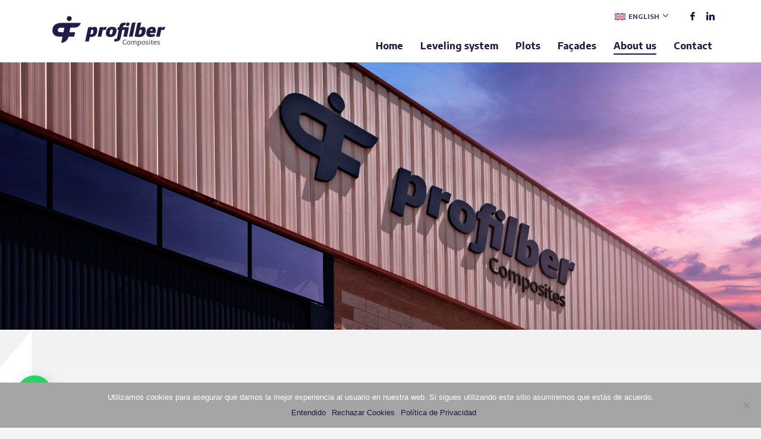

--- FILE ---
content_type: text/html; charset=UTF-8
request_url: https://profilber.com/en/about-us-profilber
body_size: 23906
content:
<!DOCTYPE html>
<html lang="en-US" prefix="og: https://ogp.me/ns#">
<head>
<meta charset="UTF-8"/>
<meta name="twitter:widgets:csp" content="on"/>
<link rel="profile" href="http://gmpg.org/xfn/11"/>
<link rel="pingback" href="https://profilber.com/xmlrpc.php"/>
<link rel="alternate" hreflang="es" href="https://profilber.com/empresa" />
<link rel="alternate" hreflang="en" href="https://profilber.com/en/about-us-profilber" />
<link rel="alternate" hreflang="fr" href="https://profilber.com/fr/entreprise" />
<link rel="alternate" hreflang="x-default" href="https://profilber.com/empresa" />
<!-- Search Engine Optimization by Rank Math - https://s.rankmath.com/home -->
<title>About us - Profilber</title>
<meta name="description" content="Company specialised in ceramic &amp; construction materials."/>
<meta name="robots" content="follow, index, max-snippet:-1, max-video-preview:-1, max-image-preview:large"/>
<link rel="canonical" href="https://profilber.com/en/about-us-profilber" />
<meta property="og:locale" content="en_US" />
<meta property="og:type" content="article" />
<meta property="og:title" content="About us - Profilber" />
<meta property="og:description" content="Company specialised in ceramic &amp; construction materials." />
<meta property="og:url" content="https://profilber.com/en/about-us-profilber" />
<meta property="og:site_name" content="Profilber" />
<meta property="article:publisher" content="https://www.facebook.com/Profilber/" />
<meta property="og:updated_time" content="2022-09-01T19:36:27+02:00" />
<meta property="og:image" content="https://profilber.com/wp-content/uploads/2020/04/isotipo__profilber-color.png" />
<meta property="og:image:secure_url" content="https://profilber.com/wp-content/uploads/2020/04/isotipo__profilber-color.png" />
<meta property="og:image:width" content="500" />
<meta property="og:image:height" content="473" />
<meta property="og:image:alt" content="About us" />
<meta property="og:image:type" content="image/png" />
<meta property="article:published_time" content="2020-02-12T11:52:19+01:00" />
<meta property="article:modified_time" content="2022-09-01T19:36:27+02:00" />
<meta name="twitter:card" content="summary_large_image" />
<meta name="twitter:title" content="About us - Profilber" />
<meta name="twitter:description" content="Company specialised in ceramic &amp; construction materials." />
<meta name="twitter:image" content="https://profilber.com/wp-content/uploads/2020/04/isotipo__profilber-color.png" />
<meta name="twitter:label1" content="Time to read" />
<meta name="twitter:data1" content="Less than a minute" />
<script type="application/ld+json" class="rank-math-schema">{"@context":"https://schema.org","@graph":[{"@type":"Organization","@id":"https://profilber.com/en#organization/","name":"Profilber","logo":{"@type":"ImageObject","@id":"https://profilber.com/en#logo/","url":"https://profilber.com/wp-content/uploads/2020/02/favicon__profilber-color.png","contentUrl":"https://profilber.com/wp-content/uploads/2020/02/favicon__profilber-color.png","caption":"Profilber","inLanguage":"en-US","width":"266","height":"252"}},{"@type":"WebSite","@id":"https://profilber.com/en#website/","url":"https://profilber.com/en","name":"Profilber","publisher":{"@id":"https://profilber.com/en#organization/"},"inLanguage":"en-US"},{"@type":"ImageObject","@id":"https://profilber.com/wp-content/uploads/2020/04/isotipo__profilber-color.png","url":"https://profilber.com/wp-content/uploads/2020/04/isotipo__profilber-color.png","width":"500","height":"473","inLanguage":"en-US"},{"@type":"WebPage","@id":"https://profilber.com/en/about-us-profilber#webpage","url":"https://profilber.com/en/about-us-profilber","name":"About us - Profilber","datePublished":"2020-02-12T11:52:19+01:00","dateModified":"2022-09-01T19:36:27+02:00","isPartOf":{"@id":"https://profilber.com/en#website/"},"primaryImageOfPage":{"@id":"https://profilber.com/wp-content/uploads/2020/04/isotipo__profilber-color.png"},"inLanguage":"en-US"},{"@type":"Person","@id":"https://profilber.com/en/about-us-profilber#author","name":"sakudarte","image":{"@type":"ImageObject","@id":"https://secure.gravatar.com/avatar/160474e0da19f9679d49f6e8d35c309f?s=96&amp;d=mm&amp;r=g","url":"https://secure.gravatar.com/avatar/160474e0da19f9679d49f6e8d35c309f?s=96&amp;d=mm&amp;r=g","caption":"sakudarte","inLanguage":"en-US"},"worksFor":{"@id":"https://profilber.com/en#organization/"}},{"@type":"Article","headline":"About us - Profilber","datePublished":"2020-02-12T11:52:19+01:00","dateModified":"2022-09-01T19:36:27+02:00","author":{"@id":"https://profilber.com/en/about-us-profilber#author"},"publisher":{"@id":"https://profilber.com/en#organization/"},"description":"Company specialised in ceramic &amp; construction materials.","name":"About us - Profilber","@id":"https://profilber.com/en/about-us-profilber#richSnippet","isPartOf":{"@id":"https://profilber.com/en/about-us-profilber#webpage"},"image":{"@id":"https://profilber.com/wp-content/uploads/2020/04/isotipo__profilber-color.png"},"inLanguage":"en-US","mainEntityOfPage":{"@id":"https://profilber.com/en/about-us-profilber#webpage"}}]}</script>
<!-- /Rank Math WordPress SEO plugin -->
<link rel='dns-prefetch' href='//www.googletagmanager.com' />
<link rel='dns-prefetch' href='//fonts.googleapis.com' />
<link rel="alternate" type="application/rss+xml" title="Profilber &raquo; Feed" href="https://profilber.com/en/feed" />
<link rel='stylesheet' id='zn_all_g_fonts-css' href='//fonts.googleapis.com/css?family=Encode+Sans%3A300%2Cregular%2C700%2C900&#038;ver=6.1.7' type='text/css' media='all' />
<!-- <link rel='stylesheet' id='wp-block-library-css' href='https://profilber.com/wp-includes/css/dist/block-library/style.min.css?ver=6.1.7' type='text/css' media='all' /> -->
<link rel="stylesheet" type="text/css" href="//profilber.com/wp-content/cache/wpfc-minified/qm4uwiw3/ro0b.css" media="all"/>
<style id='joinchat-button-style-inline-css' type='text/css'>
.wp-block-joinchat-button{border:none!important;text-align:center}.wp-block-joinchat-button figure{display:table;margin:0 auto;padding:0}.wp-block-joinchat-button figcaption{font:normal normal 400 .6em/2em var(--wp--preset--font-family--system-font,sans-serif);margin:0;padding:0}.wp-block-joinchat-button .joinchat-button__qr{background-color:#fff;border:6px solid #25d366;border-radius:30px;box-sizing:content-box;display:block;height:200px;margin:auto;overflow:hidden;padding:10px;width:200px}.wp-block-joinchat-button .joinchat-button__qr canvas,.wp-block-joinchat-button .joinchat-button__qr img{display:block;margin:auto}.wp-block-joinchat-button .joinchat-button__link{align-items:center;background-color:#25d366;border:6px solid #25d366;border-radius:30px;display:inline-flex;flex-flow:row nowrap;justify-content:center;line-height:1.25em;margin:0 auto;text-decoration:none}.wp-block-joinchat-button .joinchat-button__link:before{background:transparent var(--joinchat-ico) no-repeat center;background-size:100%;content:"";display:block;height:1.5em;margin:-.75em .75em -.75em 0;width:1.5em}.wp-block-joinchat-button figure+.joinchat-button__link{margin-top:10px}@media (orientation:landscape)and (min-height:481px),(orientation:portrait)and (min-width:481px){.wp-block-joinchat-button.joinchat-button--qr-only figure+.joinchat-button__link{display:none}}@media (max-width:480px),(orientation:landscape)and (max-height:480px){.wp-block-joinchat-button figure{display:none}}
</style>
<!-- <link rel='stylesheet' id='classic-theme-styles-css' href='https://profilber.com/wp-includes/css/classic-themes.min.css?ver=1' type='text/css' media='all' /> -->
<link rel="stylesheet" type="text/css" href="//profilber.com/wp-content/cache/wpfc-minified/6nbzr7q8/ro0b.css" media="all"/>
<style id='global-styles-inline-css' type='text/css'>
body{--wp--preset--color--black: #000000;--wp--preset--color--cyan-bluish-gray: #abb8c3;--wp--preset--color--white: #ffffff;--wp--preset--color--pale-pink: #f78da7;--wp--preset--color--vivid-red: #cf2e2e;--wp--preset--color--luminous-vivid-orange: #ff6900;--wp--preset--color--luminous-vivid-amber: #fcb900;--wp--preset--color--light-green-cyan: #7bdcb5;--wp--preset--color--vivid-green-cyan: #00d084;--wp--preset--color--pale-cyan-blue: #8ed1fc;--wp--preset--color--vivid-cyan-blue: #0693e3;--wp--preset--color--vivid-purple: #9b51e0;--wp--preset--gradient--vivid-cyan-blue-to-vivid-purple: linear-gradient(135deg,rgba(6,147,227,1) 0%,rgb(155,81,224) 100%);--wp--preset--gradient--light-green-cyan-to-vivid-green-cyan: linear-gradient(135deg,rgb(122,220,180) 0%,rgb(0,208,130) 100%);--wp--preset--gradient--luminous-vivid-amber-to-luminous-vivid-orange: linear-gradient(135deg,rgba(252,185,0,1) 0%,rgba(255,105,0,1) 100%);--wp--preset--gradient--luminous-vivid-orange-to-vivid-red: linear-gradient(135deg,rgba(255,105,0,1) 0%,rgb(207,46,46) 100%);--wp--preset--gradient--very-light-gray-to-cyan-bluish-gray: linear-gradient(135deg,rgb(238,238,238) 0%,rgb(169,184,195) 100%);--wp--preset--gradient--cool-to-warm-spectrum: linear-gradient(135deg,rgb(74,234,220) 0%,rgb(151,120,209) 20%,rgb(207,42,186) 40%,rgb(238,44,130) 60%,rgb(251,105,98) 80%,rgb(254,248,76) 100%);--wp--preset--gradient--blush-light-purple: linear-gradient(135deg,rgb(255,206,236) 0%,rgb(152,150,240) 100%);--wp--preset--gradient--blush-bordeaux: linear-gradient(135deg,rgb(254,205,165) 0%,rgb(254,45,45) 50%,rgb(107,0,62) 100%);--wp--preset--gradient--luminous-dusk: linear-gradient(135deg,rgb(255,203,112) 0%,rgb(199,81,192) 50%,rgb(65,88,208) 100%);--wp--preset--gradient--pale-ocean: linear-gradient(135deg,rgb(255,245,203) 0%,rgb(182,227,212) 50%,rgb(51,167,181) 100%);--wp--preset--gradient--electric-grass: linear-gradient(135deg,rgb(202,248,128) 0%,rgb(113,206,126) 100%);--wp--preset--gradient--midnight: linear-gradient(135deg,rgb(2,3,129) 0%,rgb(40,116,252) 100%);--wp--preset--duotone--dark-grayscale: url('#wp-duotone-dark-grayscale');--wp--preset--duotone--grayscale: url('#wp-duotone-grayscale');--wp--preset--duotone--purple-yellow: url('#wp-duotone-purple-yellow');--wp--preset--duotone--blue-red: url('#wp-duotone-blue-red');--wp--preset--duotone--midnight: url('#wp-duotone-midnight');--wp--preset--duotone--magenta-yellow: url('#wp-duotone-magenta-yellow');--wp--preset--duotone--purple-green: url('#wp-duotone-purple-green');--wp--preset--duotone--blue-orange: url('#wp-duotone-blue-orange');--wp--preset--font-size--small: 13px;--wp--preset--font-size--medium: 20px;--wp--preset--font-size--large: 36px;--wp--preset--font-size--x-large: 42px;--wp--preset--spacing--20: 0.44rem;--wp--preset--spacing--30: 0.67rem;--wp--preset--spacing--40: 1rem;--wp--preset--spacing--50: 1.5rem;--wp--preset--spacing--60: 2.25rem;--wp--preset--spacing--70: 3.38rem;--wp--preset--spacing--80: 5.06rem;}:where(.is-layout-flex){gap: 0.5em;}body .is-layout-flow > .alignleft{float: left;margin-inline-start: 0;margin-inline-end: 2em;}body .is-layout-flow > .alignright{float: right;margin-inline-start: 2em;margin-inline-end: 0;}body .is-layout-flow > .aligncenter{margin-left: auto !important;margin-right: auto !important;}body .is-layout-constrained > .alignleft{float: left;margin-inline-start: 0;margin-inline-end: 2em;}body .is-layout-constrained > .alignright{float: right;margin-inline-start: 2em;margin-inline-end: 0;}body .is-layout-constrained > .aligncenter{margin-left: auto !important;margin-right: auto !important;}body .is-layout-constrained > :where(:not(.alignleft):not(.alignright):not(.alignfull)){max-width: var(--wp--style--global--content-size);margin-left: auto !important;margin-right: auto !important;}body .is-layout-constrained > .alignwide{max-width: var(--wp--style--global--wide-size);}body .is-layout-flex{display: flex;}body .is-layout-flex{flex-wrap: wrap;align-items: center;}body .is-layout-flex > *{margin: 0;}:where(.wp-block-columns.is-layout-flex){gap: 2em;}.has-black-color{color: var(--wp--preset--color--black) !important;}.has-cyan-bluish-gray-color{color: var(--wp--preset--color--cyan-bluish-gray) !important;}.has-white-color{color: var(--wp--preset--color--white) !important;}.has-pale-pink-color{color: var(--wp--preset--color--pale-pink) !important;}.has-vivid-red-color{color: var(--wp--preset--color--vivid-red) !important;}.has-luminous-vivid-orange-color{color: var(--wp--preset--color--luminous-vivid-orange) !important;}.has-luminous-vivid-amber-color{color: var(--wp--preset--color--luminous-vivid-amber) !important;}.has-light-green-cyan-color{color: var(--wp--preset--color--light-green-cyan) !important;}.has-vivid-green-cyan-color{color: var(--wp--preset--color--vivid-green-cyan) !important;}.has-pale-cyan-blue-color{color: var(--wp--preset--color--pale-cyan-blue) !important;}.has-vivid-cyan-blue-color{color: var(--wp--preset--color--vivid-cyan-blue) !important;}.has-vivid-purple-color{color: var(--wp--preset--color--vivid-purple) !important;}.has-black-background-color{background-color: var(--wp--preset--color--black) !important;}.has-cyan-bluish-gray-background-color{background-color: var(--wp--preset--color--cyan-bluish-gray) !important;}.has-white-background-color{background-color: var(--wp--preset--color--white) !important;}.has-pale-pink-background-color{background-color: var(--wp--preset--color--pale-pink) !important;}.has-vivid-red-background-color{background-color: var(--wp--preset--color--vivid-red) !important;}.has-luminous-vivid-orange-background-color{background-color: var(--wp--preset--color--luminous-vivid-orange) !important;}.has-luminous-vivid-amber-background-color{background-color: var(--wp--preset--color--luminous-vivid-amber) !important;}.has-light-green-cyan-background-color{background-color: var(--wp--preset--color--light-green-cyan) !important;}.has-vivid-green-cyan-background-color{background-color: var(--wp--preset--color--vivid-green-cyan) !important;}.has-pale-cyan-blue-background-color{background-color: var(--wp--preset--color--pale-cyan-blue) !important;}.has-vivid-cyan-blue-background-color{background-color: var(--wp--preset--color--vivid-cyan-blue) !important;}.has-vivid-purple-background-color{background-color: var(--wp--preset--color--vivid-purple) !important;}.has-black-border-color{border-color: var(--wp--preset--color--black) !important;}.has-cyan-bluish-gray-border-color{border-color: var(--wp--preset--color--cyan-bluish-gray) !important;}.has-white-border-color{border-color: var(--wp--preset--color--white) !important;}.has-pale-pink-border-color{border-color: var(--wp--preset--color--pale-pink) !important;}.has-vivid-red-border-color{border-color: var(--wp--preset--color--vivid-red) !important;}.has-luminous-vivid-orange-border-color{border-color: var(--wp--preset--color--luminous-vivid-orange) !important;}.has-luminous-vivid-amber-border-color{border-color: var(--wp--preset--color--luminous-vivid-amber) !important;}.has-light-green-cyan-border-color{border-color: var(--wp--preset--color--light-green-cyan) !important;}.has-vivid-green-cyan-border-color{border-color: var(--wp--preset--color--vivid-green-cyan) !important;}.has-pale-cyan-blue-border-color{border-color: var(--wp--preset--color--pale-cyan-blue) !important;}.has-vivid-cyan-blue-border-color{border-color: var(--wp--preset--color--vivid-cyan-blue) !important;}.has-vivid-purple-border-color{border-color: var(--wp--preset--color--vivid-purple) !important;}.has-vivid-cyan-blue-to-vivid-purple-gradient-background{background: var(--wp--preset--gradient--vivid-cyan-blue-to-vivid-purple) !important;}.has-light-green-cyan-to-vivid-green-cyan-gradient-background{background: var(--wp--preset--gradient--light-green-cyan-to-vivid-green-cyan) !important;}.has-luminous-vivid-amber-to-luminous-vivid-orange-gradient-background{background: var(--wp--preset--gradient--luminous-vivid-amber-to-luminous-vivid-orange) !important;}.has-luminous-vivid-orange-to-vivid-red-gradient-background{background: var(--wp--preset--gradient--luminous-vivid-orange-to-vivid-red) !important;}.has-very-light-gray-to-cyan-bluish-gray-gradient-background{background: var(--wp--preset--gradient--very-light-gray-to-cyan-bluish-gray) !important;}.has-cool-to-warm-spectrum-gradient-background{background: var(--wp--preset--gradient--cool-to-warm-spectrum) !important;}.has-blush-light-purple-gradient-background{background: var(--wp--preset--gradient--blush-light-purple) !important;}.has-blush-bordeaux-gradient-background{background: var(--wp--preset--gradient--blush-bordeaux) !important;}.has-luminous-dusk-gradient-background{background: var(--wp--preset--gradient--luminous-dusk) !important;}.has-pale-ocean-gradient-background{background: var(--wp--preset--gradient--pale-ocean) !important;}.has-electric-grass-gradient-background{background: var(--wp--preset--gradient--electric-grass) !important;}.has-midnight-gradient-background{background: var(--wp--preset--gradient--midnight) !important;}.has-small-font-size{font-size: var(--wp--preset--font-size--small) !important;}.has-medium-font-size{font-size: var(--wp--preset--font-size--medium) !important;}.has-large-font-size{font-size: var(--wp--preset--font-size--large) !important;}.has-x-large-font-size{font-size: var(--wp--preset--font-size--x-large) !important;}
.wp-block-navigation a:where(:not(.wp-element-button)){color: inherit;}
:where(.wp-block-columns.is-layout-flex){gap: 2em;}
.wp-block-pullquote{font-size: 1.5em;line-height: 1.6;}
</style>
<!-- <link rel='stylesheet' id='contact-form-7-css' href='https://profilber.com/wp-content/plugins/contact-form-7/includes/css/styles.css?ver=5.6.4' type='text/css' media='all' /> -->
<link rel="stylesheet" type="text/css" href="//profilber.com/wp-content/cache/wpfc-minified/d7qqe9jg/ro0b.css" media="all"/>
<style id='responsive-menu-inline-css' type='text/css'>
/** This file is major component of this plugin so please don't try to edit here. */
#rmp_menu_trigger-2458 {
width: 75px;
height: 75px;
position: fixed;
top: 0;
border-radius: 0px;
display: none;
text-decoration: none;
right: 0;
background: #201547;
transition: transform 0.5s, background-color 0.5s;
}
#rmp_menu_trigger-2458:hover, #rmp_menu_trigger-2458:focus {
background: #201547;
text-decoration: unset;
}
#rmp_menu_trigger-2458.is-active {
background: #201547;
}
#rmp_menu_trigger-2458 .rmp-trigger-box {
width: 25px;
color: #ffffff;
}
#rmp_menu_trigger-2458 .rmp-trigger-icon-active, #rmp_menu_trigger-2458 .rmp-trigger-text-open {
display: none;
}
#rmp_menu_trigger-2458.is-active .rmp-trigger-icon-active, #rmp_menu_trigger-2458.is-active .rmp-trigger-text-open {
display: inline;
}
#rmp_menu_trigger-2458.is-active .rmp-trigger-icon-inactive, #rmp_menu_trigger-2458.is-active .rmp-trigger-text {
display: none;
}
#rmp_menu_trigger-2458 .rmp-trigger-label {
color: #ffffff;
pointer-events: none;
line-height: 13px;
font-family: inherit;
font-size: 14px;
display: inline;
text-transform: inherit;
}
#rmp_menu_trigger-2458 .rmp-trigger-label.rmp-trigger-label-top {
display: block;
margin-bottom: 12px;
}
#rmp_menu_trigger-2458 .rmp-trigger-label.rmp-trigger-label-bottom {
display: block;
margin-top: 12px;
}
#rmp_menu_trigger-2458 .responsive-menu-pro-inner {
display: block;
}
#rmp_menu_trigger-2458 .responsive-menu-pro-inner, #rmp_menu_trigger-2458 .responsive-menu-pro-inner::before, #rmp_menu_trigger-2458 .responsive-menu-pro-inner::after {
width: 25px;
height: 3px;
background-color: #cfea60;
border-radius: 4px;
position: absolute;
}
#rmp_menu_trigger-2458.is-active .responsive-menu-pro-inner, #rmp_menu_trigger-2458.is-active .responsive-menu-pro-inner::before, #rmp_menu_trigger-2458.is-active .responsive-menu-pro-inner::after {
background-color: #cfea60;
}
#rmp_menu_trigger-2458:hover .responsive-menu-pro-inner, #rmp_menu_trigger-2458:hover .responsive-menu-pro-inner::before, #rmp_menu_trigger-2458:hover .responsive-menu-pro-inner::after {
background-color: #cfea60;
}
#rmp_menu_trigger-2458 .responsive-menu-pro-inner::before {
top: 10px;
}
#rmp_menu_trigger-2458 .responsive-menu-pro-inner::after {
bottom: 10px;
}
#rmp_menu_trigger-2458.is-active .responsive-menu-pro-inner::after {
bottom: 0;
}
/* Hamburger menu styling */
@media screen and (max-width: 993px) {
/** Menu Title Style */
/** Menu Additional Content Style */
#rmp_menu_trigger-2458 {
display: block;
}
#rmp-container-2458 {
position: fixed;
top: 0;
margin: 0;
transition: transform 0.5s;
overflow: auto;
display: block;
width: 75%;
background-color: #201547;
background-image: url("");
height: 100%;
left: 0;
padding-top: 0px;
padding-left: 0px;
padding-bottom: 0px;
padding-right: 0px;
}
#rmp-menu-wrap-2458 {
padding-top: 0px;
padding-left: 0px;
padding-bottom: 0px;
padding-right: 0px;
background-color: #201547;
}
#rmp-menu-wrap-2458 .rmp-menu, #rmp-menu-wrap-2458 .rmp-submenu {
width: 100%;
box-sizing: border-box;
margin: 0;
padding: 0;
}
#rmp-menu-wrap-2458 .rmp-submenu-depth-1 .rmp-menu-item-link {
padding-left: 10%;
}
#rmp-menu-wrap-2458 .rmp-submenu-depth-2 .rmp-menu-item-link {
padding-left: 15%;
}
#rmp-menu-wrap-2458 .rmp-submenu-depth-3 .rmp-menu-item-link {
padding-left: 20%;
}
#rmp-menu-wrap-2458 .rmp-submenu-depth-4 .rmp-menu-item-link {
padding-left: 25%;
}
#rmp-menu-wrap-2458 .rmp-submenu.rmp-submenu-open {
display: block;
}
#rmp-menu-wrap-2458 .rmp-menu-item {
width: 100%;
list-style: none;
margin: 0;
}
#rmp-menu-wrap-2458 .rmp-menu-item-link {
height: 50px;
line-height: 50px;
font-size: 20px;
border-bottom: 0px solid #201547;
font-family: Encode Sans;
color: #cfea60;
text-align: left;
background-color: #201547;
font-weight: normal;
letter-spacing: 0px;
display: block;
box-sizing: border-box;
width: 100%;
text-decoration: none;
position: relative;
overflow: hidden;
transition: background-color 0.5s, border-color 0.5s, 0.5s;
padding: 0 5%;
padding-right: 60px;
}
#rmp-menu-wrap-2458 .rmp-menu-item-link:after, #rmp-menu-wrap-2458 .rmp-menu-item-link:before {
display: none;
}
#rmp-menu-wrap-2458 .rmp-menu-item-link:hover, #rmp-menu-wrap-2458 .rmp-menu-item-link:focus {
color: #cfea60;
border-color: #201547;
background-color: #201547;
}
#rmp-menu-wrap-2458 .rmp-menu-item-link:focus {
outline: none;
border-color: unset;
box-shadow: unset;
}
#rmp-menu-wrap-2458 .rmp-menu-item-link .rmp-font-icon {
height: 50px;
line-height: 50px;
margin-right: 10px;
font-size: 20px;
}
#rmp-menu-wrap-2458 .rmp-menu-current-item .rmp-menu-item-link {
color: #cfea60;
border-color: #201547;
background-color: #201547;
}
#rmp-menu-wrap-2458 .rmp-menu-current-item .rmp-menu-item-link:hover, #rmp-menu-wrap-2458 .rmp-menu-current-item .rmp-menu-item-link:focus {
color: #cfea60;
border-color: #201547;
background-color: #201547;
}
#rmp-menu-wrap-2458 .rmp-menu-subarrow {
position: absolute;
top: 0;
bottom: 0;
text-align: center;
overflow: hidden;
background-size: cover;
overflow: hidden;
right: 0;
border-left-style: solid;
border-left-color: #201547;
border-left-width: 1px;
height: 50px;
width: 50px;
color: #ffffff;
background-color: #201547;
}
#rmp-menu-wrap-2458 .rmp-menu-subarrow svg {
fill: #ffffff;
}
#rmp-menu-wrap-2458 .rmp-menu-subarrow:hover {
color: #ffffff;
border-color: #201547;
background-color: #201547;
}
#rmp-menu-wrap-2458 .rmp-menu-subarrow:hover svg {
fill: #ffffff;
}
#rmp-menu-wrap-2458 .rmp-menu-subarrow .rmp-font-icon {
margin-right: unset;
}
#rmp-menu-wrap-2458 .rmp-menu-subarrow * {
vertical-align: middle;
line-height: 50px;
}
#rmp-menu-wrap-2458 .rmp-menu-subarrow-active {
display: block;
background-size: cover;
color: #ffffff;
border-color: #201547;
background-color: #201547;
}
#rmp-menu-wrap-2458 .rmp-menu-subarrow-active svg {
fill: #ffffff;
}
#rmp-menu-wrap-2458 .rmp-menu-subarrow-active:hover {
color: #ffffff;
border-color: #201547;
background-color: #201547;
}
#rmp-menu-wrap-2458 .rmp-menu-subarrow-active:hover svg {
fill: #ffffff;
}
#rmp-menu-wrap-2458 .rmp-submenu {
display: none;
}
#rmp-menu-wrap-2458 .rmp-submenu .rmp-menu-item-link {
height: 40px;
line-height: 40px;
letter-spacing: 0px;
font-size: 16px;
border-bottom: 1px solid #201547;
font-family: inherit;
font-weight: normal;
color: #cfea60;
text-align: left;
background-color: #201547;
}
#rmp-menu-wrap-2458 .rmp-submenu .rmp-menu-item-link:hover, #rmp-menu-wrap-2458 .rmp-submenu .rmp-menu-item-link:focus {
color: #cfea60;
border-color: #201547;
background-color: #201547;
}
#rmp-menu-wrap-2458 .rmp-submenu .rmp-menu-current-item .rmp-menu-item-link {
color: #cfea60;
border-color: #201547;
background-color: #201547;
}
#rmp-menu-wrap-2458 .rmp-submenu .rmp-menu-current-item .rmp-menu-item-link:hover, #rmp-menu-wrap-2458 .rmp-submenu .rmp-menu-current-item .rmp-menu-item-link:focus {
color: #cfea60;
border-color: #201547;
background-color: #201547;
}
#rmp-menu-wrap-2458 .rmp-submenu .rmp-menu-subarrow {
right: 0;
border-right: unset;
border-left-style: solid;
border-left-color: #1d4354;
border-left-width: 0px;
height: 39px;
line-height: 39px;
width: 40px;
color: #fff;
background-color: inherit;
}
#rmp-menu-wrap-2458 .rmp-submenu .rmp-menu-subarrow:hover {
color: #fff;
border-color: #3f3f3f;
background-color: inherit;
}
#rmp-menu-wrap-2458 .rmp-submenu .rmp-menu-subarrow-active {
color: #fff;
border-color: #1d4354;
background-color: inherit;
}
#rmp-menu-wrap-2458 .rmp-submenu .rmp-menu-subarrow-active:hover {
color: #fff;
border-color: #3f3f3f;
background-color: inherit;
}
#rmp-menu-wrap-2458 .rmp-menu-item-description {
margin: 0;
padding: 5px 5%;
opacity: 0.8;
color: #cfea60;
}
#rmp-search-box-2458 {
display: block;
padding-top: 0px;
padding-left: 5%;
padding-bottom: 0px;
padding-right: 5%;
}
#rmp-search-box-2458 .rmp-search-form {
margin: 0;
}
#rmp-search-box-2458 .rmp-search-box {
background: #ffffff;
border: 1px solid #dadada;
color: #333333;
width: 100%;
padding: 0 5%;
border-radius: 30px;
height: 45px;
-webkit-appearance: none;
}
#rmp-search-box-2458 .rmp-search-box::placeholder {
color: #c7c7cd;
}
#rmp-search-box-2458 .rmp-search-box:focus {
background-color: #ffffff;
outline: 2px solid #dadada;
color: #333333;
}
#rmp-menu-title-2458 {
background-color: #212121;
color: #ffffff;
text-align: left;
font-size: 13px;
padding-top: 10%;
padding-left: 20%;
padding-bottom: 20%;
padding-right: 20%;
font-weight: 400;
transition: background-color 0.5s, border-color 0.5s, color 0.5s;
}
#rmp-menu-title-2458:hover {
background-color: #212121;
color: #ffffff;
}
#rmp-menu-title-2458 > .rmp-menu-title-link {
color: #ffffff;
width: 100%;
background-color: unset;
text-decoration: none;
}
#rmp-menu-title-2458 > .rmp-menu-title-link:hover {
color: #ffffff;
}
#rmp-menu-title-2458 .rmp-font-icon {
font-size: 13px;
}
#rmp-menu-additional-content-2458 {
padding-top: 0px;
padding-left: 5%;
padding-bottom: 0px;
padding-right: 5%;
color: #ffffff;
text-align: center;
font-size: 16px;
}
}
/**
This file contents common styling of menus.
*/
.rmp-container {
display: none;
visibility: visible;
padding: 0px 0px 0px 0px;
z-index: 99998;
transition: all 0.3s;
/** Scrolling bar in menu setting box **/
}
.rmp-container.rmp-fade-top, .rmp-container.rmp-fade-left, .rmp-container.rmp-fade-right, .rmp-container.rmp-fade-bottom {
display: none;
}
.rmp-container.rmp-slide-left, .rmp-container.rmp-push-left {
transform: translateX(-100%);
-ms-transform: translateX(-100%);
-webkit-transform: translateX(-100%);
-moz-transform: translateX(-100%);
}
.rmp-container.rmp-slide-left.rmp-menu-open, .rmp-container.rmp-push-left.rmp-menu-open {
transform: translateX(0);
-ms-transform: translateX(0);
-webkit-transform: translateX(0);
-moz-transform: translateX(0);
}
.rmp-container.rmp-slide-right, .rmp-container.rmp-push-right {
transform: translateX(100%);
-ms-transform: translateX(100%);
-webkit-transform: translateX(100%);
-moz-transform: translateX(100%);
}
.rmp-container.rmp-slide-right.rmp-menu-open, .rmp-container.rmp-push-right.rmp-menu-open {
transform: translateX(0);
-ms-transform: translateX(0);
-webkit-transform: translateX(0);
-moz-transform: translateX(0);
}
.rmp-container.rmp-slide-top, .rmp-container.rmp-push-top {
transform: translateY(-100%);
-ms-transform: translateY(-100%);
-webkit-transform: translateY(-100%);
-moz-transform: translateY(-100%);
}
.rmp-container.rmp-slide-top.rmp-menu-open, .rmp-container.rmp-push-top.rmp-menu-open {
transform: translateY(0);
-ms-transform: translateY(0);
-webkit-transform: translateY(0);
-moz-transform: translateY(0);
}
.rmp-container.rmp-slide-bottom, .rmp-container.rmp-push-bottom {
transform: translateY(100%);
-ms-transform: translateY(100%);
-webkit-transform: translateY(100%);
-moz-transform: translateY(100%);
}
.rmp-container.rmp-slide-bottom.rmp-menu-open, .rmp-container.rmp-push-bottom.rmp-menu-open {
transform: translateX(0);
-ms-transform: translateX(0);
-webkit-transform: translateX(0);
-moz-transform: translateX(0);
}
.rmp-container::-webkit-scrollbar {
width: 0px;
}
.rmp-container ::-webkit-scrollbar-track {
box-shadow: inset 0 0 5px transparent;
}
.rmp-container ::-webkit-scrollbar-thumb {
background: transparent;
}
.rmp-container ::-webkit-scrollbar-thumb:hover {
background: transparent;
}
.rmp-container .rmp-menu-wrap .rmp-menu {
transition: none;
border-radius: 0;
box-shadow: none;
background: none;
border: 0;
bottom: auto;
box-sizing: border-box;
clip: auto;
color: #666;
display: block;
float: none;
font-family: inherit;
font-size: 14px;
height: auto;
left: auto;
line-height: 1.7;
list-style-type: none;
margin: 0;
min-height: auto;
max-height: none;
opacity: 1;
outline: none;
overflow: visible;
padding: 0;
position: relative;
pointer-events: auto;
right: auto;
text-align: left;
text-decoration: none;
text-indent: 0;
text-transform: none;
transform: none;
top: auto;
visibility: inherit;
width: auto;
word-wrap: break-word;
white-space: normal;
}
.rmp-container .rmp-menu-additional-content {
display: block;
word-break: break-word;
}
.rmp-container .rmp-menu-title {
display: flex;
flex-direction: column;
}
.rmp-container .rmp-menu-title .rmp-menu-title-image {
max-width: 100%;
margin-bottom: 15px;
display: block;
margin: auto;
margin-bottom: 15px;
}
button.rmp_menu_trigger {
z-index: 999999;
overflow: hidden;
outline: none;
border: 0;
display: none;
margin: 0;
transition: transform 0.5s, background-color 0.5s;
padding: 0;
}
button.rmp_menu_trigger .responsive-menu-pro-inner::before, button.rmp_menu_trigger .responsive-menu-pro-inner::after {
content: "";
display: block;
}
button.rmp_menu_trigger .responsive-menu-pro-inner::before {
top: 10px;
}
button.rmp_menu_trigger .responsive-menu-pro-inner::after {
bottom: 10px;
}
button.rmp_menu_trigger .rmp-trigger-box {
width: 40px;
display: inline-block;
position: relative;
pointer-events: none;
vertical-align: super;
}
.admin-bar .rmp-container, .admin-bar .rmp_menu_trigger {
margin-top: 32px !important;
}
@media screen and (max-width: 782px) {
.admin-bar .rmp-container, .admin-bar .rmp_menu_trigger {
margin-top: 46px !important;
}
}
/*  Menu Trigger Boring Animation */
.rmp-menu-trigger-boring .responsive-menu-pro-inner {
transition-property: none;
}
.rmp-menu-trigger-boring .responsive-menu-pro-inner::after, .rmp-menu-trigger-boring .responsive-menu-pro-inner::before {
transition-property: none;
}
.rmp-menu-trigger-boring.is-active .responsive-menu-pro-inner {
transform: rotate(45deg);
}
.rmp-menu-trigger-boring.is-active .responsive-menu-pro-inner:before {
top: 0;
opacity: 0;
}
.rmp-menu-trigger-boring.is-active .responsive-menu-pro-inner:after {
bottom: 0;
transform: rotate(-90deg);
}
</style>
<!-- <link rel='stylesheet' id='dashicons-css' href='https://profilber.com/wp-includes/css/dashicons.min.css?ver=6.1.7' type='text/css' media='all' /> -->
<!-- <link rel='stylesheet' id='kallyas-styles-css' href='https://profilber.com/wp-content/themes/kallyas/style.css?ver=4.17.5' type='text/css' media='all' /> -->
<!-- <link rel='stylesheet' id='th-bootstrap-styles-css' href='https://profilber.com/wp-content/themes/kallyas/css/bootstrap.min.css?ver=4.17.5' type='text/css' media='all' /> -->
<!-- <link rel='stylesheet' id='th-theme-template-styles-css' href='https://profilber.com/wp-content/themes/kallyas/css/template.min.css?ver=4.17.5' type='text/css' media='all' /> -->
<!-- <link rel='stylesheet' id='cookie-notice-front-css' href='https://profilber.com/wp-content/plugins/cookie-notice/css/front.min.css?ver=6.1.7' type='text/css' media='all' /> -->
<!-- <link rel='stylesheet' id='joinchat-css' href='https://profilber.com/wp-content/plugins/creame-whatsapp-me/public/css/joinchat-btn.min.css?ver=5.1.7' type='text/css' media='all' /> -->
<link rel="stylesheet" type="text/css" href="//profilber.com/wp-content/cache/wpfc-minified/2ncx4i1f/hxh2n.css" media="all"/>
<style id='joinchat-inline-css' type='text/css'>
.joinchat{--red:37;--green:211;--blue:102;--bw:100}
</style>
<!-- <link rel='stylesheet' id='zion-frontend-css' href='https://profilber.com/wp-content/themes/kallyas/framework/zion-builder/assets/css/znb_frontend.css?ver=1.0.28' type='text/css' media='all' /> -->
<!-- <link rel='stylesheet' id='778-layout.css-css' href='//profilber.com/wp-content/uploads/zion-builder/cache/778-layout.css?ver=e584b342d288c0ae53c367d9793b3567' type='text/css' media='all' /> -->
<link rel="stylesheet" type="text/css" href="//profilber.com/wp-content/cache/wpfc-minified/2adru7ss/hxt2s.css" media="all"/>
<!-- <link rel='stylesheet' id='th-theme-print-stylesheet-css' href='https://profilber.com/wp-content/themes/kallyas/css/print.css?ver=4.17.5' type='text/css' media='print' /> -->
<link rel="stylesheet" type="text/css" href="//profilber.com/wp-content/cache/wpfc-minified/7c9iktyg/ro0b.css" media="print"/>
<!-- <link rel='stylesheet' id='th-theme-options-styles-css' href='//profilber.com/wp-content/uploads/zn_dynamic.css?ver=1693394603' type='text/css' media='all' /> -->
<link rel="stylesheet" type="text/css" href="//profilber.com/wp-content/cache/wpfc-minified/e769mvsw/ro0b.css" media="all"/>
<script src='//profilber.com/wp-content/cache/wpfc-minified/6njkhyrt/ro0b.js' type="text/javascript"></script>
<!-- <script type='text/javascript' src='https://profilber.com/wp-includes/js/jquery/jquery.min.js?ver=3.6.1' id='jquery-core-js'></script> -->
<!-- <script type='text/javascript' src='https://profilber.com/wp-includes/js/jquery/jquery-migrate.min.js?ver=3.3.2' id='jquery-migrate-js'></script> -->
<script type='text/javascript' id='rmp_menu_scripts-js-extra'>
/* <![CDATA[ */
var rmp_menu = {"ajaxURL":"https:\/\/profilber.com\/wp-admin\/admin-ajax.php","wp_nonce":"d81e225b04","menu":[{"menu_theme":"Default","theme_type":"default","theme_location_menu":"0","submenu_submenu_arrow_width":"40","submenu_submenu_arrow_width_unit":"px","submenu_submenu_arrow_height":"39","submenu_submenu_arrow_height_unit":"px","submenu_arrow_position":"right","submenu_sub_arrow_background_colour":"","submenu_sub_arrow_background_hover_colour":"","submenu_sub_arrow_background_colour_active":"","submenu_sub_arrow_background_hover_colour_active":"","submenu_sub_arrow_border_width":"","submenu_sub_arrow_border_width_unit":"px","submenu_sub_arrow_border_colour":"#1d4354","submenu_sub_arrow_border_hover_colour":"#3f3f3f","submenu_sub_arrow_border_colour_active":"#1d4354","submenu_sub_arrow_border_hover_colour_active":"#3f3f3f","submenu_sub_arrow_shape_colour":"#fff","submenu_sub_arrow_shape_hover_colour":"#fff","submenu_sub_arrow_shape_colour_active":"#fff","submenu_sub_arrow_shape_hover_colour_active":"#fff","use_header_bar":"off","header_bar_items_order":{"logo":"off","title":"on","additional content":"off","menu":"on","search":"off"},"header_bar_title":"Responsive Menu","header_bar_html_content":"","header_bar_logo":"","header_bar_logo_link":"","header_bar_logo_width":"","header_bar_logo_width_unit":"%","header_bar_logo_height":"","header_bar_logo_height_unit":"px","header_bar_height":"80","header_bar_height_unit":"px","header_bar_padding":{"top":"0px","right":"5%","bottom":"0px","left":"5%"},"header_bar_font":"","header_bar_font_size":"14","header_bar_font_size_unit":"px","header_bar_text_color":"#ffffff","header_bar_background_color":"#1d4354","header_bar_breakpoint":"8000","header_bar_position_type":"fixed","header_bar_adjust_page":"on","header_bar_scroll_enable":"off","header_bar_scroll_background_color":"#36bdf6","mobile_breakpoint":"600","tablet_breakpoint":"993","transition_speed":"0.5","sub_menu_speed":"0.2","show_menu_on_page_load":"off","menu_disable_scrolling":"off","menu_overlay":"off","menu_overlay_colour":"rgba(0,0,0,0.7)","desktop_menu_width":"","desktop_menu_width_unit":"%","desktop_menu_positioning":"absolute","desktop_menu_side":"left","desktop_menu_to_hide":"","use_current_theme_location":"off","mega_menu":{"225":"off","227":"off","229":"off","228":"off","226":"off"},"desktop_submenu_open_animation":"none","desktop_submenu_open_animation_speed":"100ms","desktop_submenu_open_on_click":"off","desktop_menu_hide_and_show":"off","menu_name":"Default Menu","menu_to_use":"menu","different_menu_for_mobile":"off","menu_to_use_in_mobile":"main-menu","use_mobile_menu":"on","use_tablet_menu":"on","use_desktop_menu":"off","menu_display_on":"all-pages","menu_to_hide":"","submenu_descriptions_on":"off","custom_walker":"","menu_background_colour":"#201547","menu_depth":"5","smooth_scroll_on":"off","smooth_scroll_speed":"500","menu_font_icons":{"id":["225"],"icon":[""]},"menu_links_height":"50","menu_links_height_unit":"px","menu_links_line_height":"50","menu_links_line_height_unit":"px","menu_depth_0":"5","menu_depth_0_unit":"%","menu_font_size":"20","menu_font_size_unit":"px","menu_font":"Encode Sans","menu_font_weight":"normal","menu_text_alignment":"left","menu_text_letter_spacing":"","menu_word_wrap":"off","menu_link_colour":"#cfea60","menu_link_hover_colour":"#cfea60","menu_current_link_colour":"#cfea60","menu_current_link_hover_colour":"#cfea60","menu_item_background_colour":"#201547","menu_item_background_hover_colour":"#201547","menu_current_item_background_colour":"#201547","menu_current_item_background_hover_colour":"#201547","menu_border_width":"","menu_border_width_unit":"px","menu_item_border_colour":"#201547","menu_item_border_colour_hover":"#201547","menu_current_item_border_colour":"#201547","menu_current_item_border_hover_colour":"#201547","submenu_links_height":"40","submenu_links_height_unit":"px","submenu_links_line_height":"40","submenu_links_line_height_unit":"px","menu_depth_side":"left","menu_depth_1":"10","menu_depth_1_unit":"%","menu_depth_2":"15","menu_depth_2_unit":"%","menu_depth_3":"20","menu_depth_3_unit":"%","menu_depth_4":"25","menu_depth_4_unit":"%","submenu_item_background_colour":"#201547","submenu_item_background_hover_colour":"#201547","submenu_current_item_background_colour":"#201547","submenu_current_item_background_hover_colour":"#201547","submenu_border_width":"1","submenu_border_width_unit":"px","submenu_item_border_colour":"#201547","submenu_item_border_colour_hover":"#201547","submenu_current_item_border_colour":"#201547","submenu_current_item_border_hover_colour":"#201547","submenu_font_size":"16","submenu_font_size_unit":"px","submenu_font":"","submenu_font_weight":"normal","submenu_text_letter_spacing":"","submenu_text_alignment":"left","submenu_link_colour":"#cfea60","submenu_link_hover_colour":"#cfea60","submenu_current_link_colour":"#cfea60","submenu_current_link_hover_colour":"#cfea60","inactive_arrow_shape":"\u25bc","active_arrow_shape":"\u25b2","inactive_arrow_font_icon":"","active_arrow_font_icon":"","inactive_arrow_image":"","active_arrow_image":"","submenu_arrow_width":"50","submenu_arrow_width_unit":"px","submenu_arrow_height":"50","submenu_arrow_height_unit":"px","arrow_position":"right","menu_sub_arrow_shape_colour":"#ffffff","menu_sub_arrow_shape_hover_colour":"#ffffff","menu_sub_arrow_shape_colour_active":"#ffffff","menu_sub_arrow_shape_hover_colour_active":"#ffffff","menu_sub_arrow_border_width":"1","menu_sub_arrow_border_width_unit":"px","menu_sub_arrow_border_colour":"#201547","menu_sub_arrow_border_hover_colour":"#201547","menu_sub_arrow_border_colour_active":"#201547","menu_sub_arrow_border_hover_colour_active":"#201547","menu_sub_arrow_background_colour":"#201547","menu_sub_arrow_background_hover_colour":"#201547","menu_sub_arrow_background_colour_active":"#201547","menu_sub_arrow_background_hover_colour_active":"#201547","fade_submenus":"off","fade_submenus_side":"left","fade_submenus_delay":"100","fade_submenus_speed":"500","use_slide_effect":"off","slide_effect_back_to_text":"Back","accordion_animation":"off","auto_expand_all_submenus":"off","auto_expand_current_submenus":"off","menu_item_click_to_trigger_submenu":"off","button_width":"75","button_width_unit":"px","button_height":"75","button_height_unit":"px","button_background_colour":"#201547","button_background_colour_hover":"#201547","button_background_colour_active":"#201547","toggle_button_border_radius":"0","button_transparent_background":"off","button_left_or_right":"right","button_position_type":"fixed","button_distance_from_side":"","button_distance_from_side_unit":"%","button_top":"0","button_top_unit":"px","button_push_with_animation":"off","button_click_animation":"boring","button_line_margin":"5","button_line_margin_unit":"px","button_line_width":"25","button_line_width_unit":"px","button_line_height":"3","button_line_height_unit":"px","button_line_colour":"#cfea60","button_line_colour_hover":"#cfea60","button_line_colour_active":"#cfea60","button_font_icon":"","button_font_icon_when_clicked":"","button_image":"","button_image_when_clicked":"","button_title":"","button_title_open":"","button_title_position":"left","menu_container_columns":"","button_font":"","button_font_size":"14","button_font_size_unit":"px","button_title_line_height":"13","button_title_line_height_unit":"px","button_text_colour":"#ffffff","button_trigger_type_click":"on","button_trigger_type_hover":"off","button_click_trigger":"#responsive-menu-button","items_order":{"title":"","menu":"on","search":"","additional content":"on"},"menu_title":"","menu_title_link":"","menu_title_link_location":"_self","menu_title_image":"","menu_title_font_icon":"","menu_title_section_padding":{"top":"10%","right":"20%","bottom":"20%","left":"20%"},"menu_title_background_colour":"#212121","menu_title_background_hover_colour":"#212121","menu_title_font_size":"13","menu_title_font_size_unit":"px","menu_title_alignment":"left","menu_title_font_weight":"400","menu_title_font_family":"","menu_title_colour":"#ffffff","menu_title_hover_colour":"#ffffff","menu_title_image_width":"","menu_title_image_width_unit":"%","menu_title_image_height":"","menu_title_image_height_unit":"px","menu_additional_content":"info@profilber.com<br>\r\n+34 644 075 063<br>\r\n<br>\r\n<ul class=\"sh-component social-icons sc--clean topnav navRight topnav-no-hdnav custom-menu-responsive\"><li class=\"topnav-li social-icons-li\"><a href=\"https:\/\/www.facebook.com\/Profilber\/\" data-zniconfam=\"kl-social-icons\" data-zn_icon=\"\ue83f\" target=\"_blank\" class=\"topnav-item social-icons-item scheader-icon-\" title=\"facebook\" style=\"color:\"><\/a><\/li><li class=\"topnav-li social-icons-li\"><a href=\"https:\/\/www.linkedin.com\/company\/profilber\/\" data-zniconfam=\"kl-social-icons\" data-zn_icon=\"\ue828\" target=\"_blank\" class=\"topnav-item social-icons-item scheader-icon-\" title=\"Linkedin\"><\/a><\/li><\/ul>\r\n","menu_additional_section_padding":{"top":"0px","right":"5%","bottom":"0px","left":"5%"},"menu_additional_content_font_size":"16","menu_additional_content_font_size_unit":"px","menu_additional_content_alignment":"center","menu_additional_content_colour":"#ffffff","menu_search_box_text":"Search","menu_search_box_code":"","menu_search_section_padding":{"top":"0px","right":"5%","bottom":"0px","left":"5%"},"menu_search_box_height":"45","menu_search_box_height_unit":"px","menu_search_box_border_radius":"30","menu_search_box_text_colour":"#333333","menu_search_box_background_colour":"#ffffff","menu_search_box_placeholder_colour":"#c7c7cd","menu_search_box_border_colour":"#dadada","menu_section_padding":{"top":"0px","right":"0px","bottom":"0px","left":"0px"},"menu_width":"75","menu_width_unit":"%","menu_maximum_width":"","menu_maximum_width_unit":"px","menu_minimum_width":"","menu_minimum_width_unit":"px","menu_auto_height":"off","menu_container_padding":{"top":"0px","right":"0px","bottom":"0px","left":"0px"},"menu_container_background_colour":"#201547","menu_background_image":"","animation_type":"push","menu_appear_from":"left","animation_speed":"0.5","page_wrapper":"","menu_close_on_body_click":"off","menu_close_on_scroll":"off","menu_close_on_link_click":"off","enable_touch_gestures":"off","hamburger_position_selector":"","menu_id":2458,"active_toggle_contents":"\u25b2","inactive_toggle_contents":"\u25bc"}]};
/* ]]> */
</script>
<script src='//profilber.com/wp-content/cache/wpfc-minified/lobetc49/ro0b.js' type="text/javascript"></script>
<!-- <script type='text/javascript' src='https://profilber.com/wp-content/plugins/responsive-menu/v4.0.0/assets/js/rmp-menu.js?ver=4.4.2' id='rmp_menu_scripts-js'></script> -->
<script type='text/javascript' id='cookie-notice-front-js-extra'>
/* <![CDATA[ */
var cnArgs = {"ajaxUrl":"https:\/\/profilber.com\/wp-admin\/admin-ajax.php","nonce":"af0f09d5c2","hideEffect":"fade","position":"bottom","onScroll":"0","onScrollOffset":"100","onClick":"0","cookieName":"cookie_notice_accepted","cookieTime":"2592000","cookieTimeRejected":"2592000","globalCookie":"0","redirection":"0","cache":"0","refuse":"1","revokeCookies":"1","revokeCookiesOpt":"manual","secure":"1"};
/* ]]> */
</script>
<script src='//profilber.com/wp-content/cache/wpfc-minified/6x0c57s9/ro0b.js' type="text/javascript"></script>
<!-- <script async type='text/javascript' src='https://profilber.com/wp-content/plugins/cookie-notice/js/front.min.js?ver=2.4.2' id='cookie-notice-front-js'></script> -->
<!-- Google Analytics snippet added by Site Kit -->
<script type='text/javascript' src='https://www.googletagmanager.com/gtag/js?id=UA-187522329-1' id='google_gtagjs-js' async></script>
<script type='text/javascript' id='google_gtagjs-js-after'>
window.dataLayer = window.dataLayer || [];function gtag(){dataLayer.push(arguments);}
gtag('set', 'linker', {"domains":["profilber.com"]} );
gtag("js", new Date());
gtag("set", "developer_id.dZTNiMT", true);
gtag("config", "UA-187522329-1", {"anonymize_ip":true});
</script>
<!-- End Google Analytics snippet added by Site Kit -->
<link rel="https://api.w.org/" href="https://profilber.com/en/wp-json/" /><link rel="alternate" type="application/json" href="https://profilber.com/en/wp-json/wp/v2/pages/778" /><link rel="EditURI" type="application/rsd+xml" title="RSD" href="https://profilber.com/xmlrpc.php?rsd" />
<link rel="wlwmanifest" type="application/wlwmanifest+xml" href="https://profilber.com/wp-includes/wlwmanifest.xml" />
<meta name="generator" content="WordPress 6.1.7" />
<link rel='shortlink' href='https://profilber.com/en?p=778' />
<link rel="alternate" type="application/json+oembed" href="https://profilber.com/en/wp-json/oembed/1.0/embed?url=https%3A%2F%2Fprofilber.com%2Fen%2Fabout-us-profilber" />
<link rel="alternate" type="text/xml+oembed" href="https://profilber.com/en/wp-json/oembed/1.0/embed?url=https%3A%2F%2Fprofilber.com%2Fen%2Fabout-us-profilber&#038;format=xml" />
<meta name="generator" content="WPML ver:4.7.0 stt:1,4,2;" />
<meta name="generator" content="Site Kit by Google 1.108.0" />		<script>
document.documentElement.className = document.documentElement.className.replace( 'no-js', 'js' );
</script>
<style>
.no-js img.lazyload { display: none; }
figure.wp-block-image img.lazyloading { min-width: 150px; }
.lazyload, .lazyloading { opacity: 0; }
.lazyloaded {
opacity: 1;
transition: opacity 400ms;
transition-delay: 0ms;
}
</style>
<meta name="theme-color"
content="#201547">
<meta name="viewport" content="width=device-width, initial-scale=1, maximum-scale=1"/>
<!--[if lte IE 8]>
<script type="text/javascript">
var $buoop = {
vs: {i: 10, f: 25, o: 12.1, s: 7, n: 9}
};
$buoop.ol = window.onload;
window.onload = function () {
try {
if ($buoop.ol) {
$buoop.ol()
}
}
catch (e) {
}
var e = document.createElement("script");
e.setAttribute("type", "text/javascript");
e.setAttribute("src", "https://browser-update.org/update.js");
document.body.appendChild(e);
};
</script>
<![endif]-->
<!-- for IE6-8 support of HTML5 elements -->
<!--[if lt IE 9]>
<script src="//html5shim.googlecode.com/svn/trunk/html5.js"></script>
<![endif]-->
<!-- Fallback for animating in viewport -->
<noscript>
<style type="text/css" media="screen">
.zn-animateInViewport {visibility: visible;}
</style>
</noscript>
<link rel="icon" href="https://profilber.com/wp-content/uploads/2020/04/cropped-isotipo__profilber-color-32x32.png" sizes="32x32" />
<link rel="icon" href="https://profilber.com/wp-content/uploads/2020/04/cropped-isotipo__profilber-color-192x192.png" sizes="192x192" />
<link rel="apple-touch-icon" href="https://profilber.com/wp-content/uploads/2020/04/cropped-isotipo__profilber-color-180x180.png" />
<meta name="msapplication-TileImage" content="https://profilber.com/wp-content/uploads/2020/04/cropped-isotipo__profilber-color-270x270.png" />
<style type="text/css" id="wp-custom-css">
.menu-badge {
margin-left: 4px;
margin-bottom: 13px;
color: #ffffff;
background-color: #FF0000;
padding: 3px 4px;
border-radius: 3px;
}		</style>
<!-- Global site tag (gtag.js) - Google Analytics -->
<script async src="https://www.googletagmanager.com/gtag/js?id=UA-159415180-1"></script>
<script>
window.dataLayer = window.dataLayer || [];
function gtag(){dataLayer.push(arguments);}
gtag('js', new Date());
gtag('config', 'UA-159415180-1');
</script>
<!-- Global site tag (gtag.js) - Google Ads: 640627104 -->
<script async src="https://www.googletagmanager.com/gtag/js?id=AW-640627104"></script>
<script>
window.dataLayer = window.dataLayer || [];
function gtag(){dataLayer.push(arguments);}
gtag('js', new Date());
gtag('config', 'AW-640627104');
</script>
<!-- Google tag (gtag.js) - GA 4 Actua com-->
<script async src="https://www.googletagmanager.com/gtag/js?id=G-5RR33ZSZ62"></script>
<script>
window.dataLayer = window.dataLayer || [];
function gtag(){dataLayer.push(arguments);}
gtag('js', new Date());
gtag('config', 'G-5RR33ZSZ62');
</script>
</head>
<body  class="page-template-default page page-id-778 res1170 kl-sticky-header kl-skin--light cookies-not-set" itemscope="itemscope" itemtype="https://schema.org/WebPage" >
<div class="login_register_stuff"></div><!-- end login register stuff -->		<div id="fb-root"></div>
<script>(function (d, s, id) {
var js, fjs = d.getElementsByTagName(s)[0];
if (d.getElementById(id)) {return;}
js = d.createElement(s); js.id = id;
js.src = "https://connect.facebook.net/en_US/sdk.js#xfbml=1&version=v3.0";
fjs.parentNode.insertBefore(js, fjs);
}(document, 'script', 'facebook-jssdk'));</script>
<div id="page_wrapper">
<div class="znpb-header-smart-area" ></div><header id="header" class="site-header  style4 header--sticky header--not-sticked    headerstyle-xs--image_color  sticky-resize headerstyle--image_color site-header--absolute nav-th--dark siteheader-classic siteheader-classic-normal sheader-sh--dark"  data-custom-sticky-textscheme="sh--dark" >
<div class="site-header-wrapper sticky-top-area">
<div class="kl-top-header site-header-main-wrapper clearfix   sh--dark">
<div class="container siteheader-container header--oldstyles">
<div class="fxb-row fxb-row-col-sm">
<div class='fxb-col fxb fxb-center-x fxb-center-y fxb-basis-auto fxb-grow-0'>
<div id="logo-container" class="logo-container   logosize--contain zn-original-logo">
<!-- Logo -->
<p class='site-logo logo ' id='logo'><a href='https://profilber.com/en' class='site-logo-anch'><img    alt="Profilber" title="Profesionales en materiales para la colocación de la cerámica y construcción." data-src="https://profilber.com/wp-content/uploads/2020/02/imagotipo__profilber-color.svg" class="logo-img site-logo-img lazyload" src="[data-uri]" /><noscript><img class="logo-img site-logo-img" src="https://profilber.com/wp-content/uploads/2020/02/imagotipo__profilber-color.svg"  alt="Profilber" title="Profesionales en materiales para la colocación de la cerámica y construcción."  /></noscript></a></p>			<!-- InfoCard -->
</div>
</div>
<div class='fxb-col fxb-basis-auto'>
<div class="separator site-header-separator visible-xs"></div>
<div class="fxb-row site-header-row site-header-top ">
<div class='fxb-col fxb fxb-start-x fxb-center-y fxb-basis-auto site-header-col-left site-header-top-left'>
</div>
<div class='fxb-col fxb fxb-end-x fxb-center-y fxb-basis-auto site-header-col-right site-header-top-right'>
<ul class="sh-component topnav navLeft topnav--lang topnav-no-sc topnav-no-hdnav toplang--alt"><li class="languages drop topnav-drop topnav-li"><a href="#" class="topnav-item"><span class="toplang-flag-wrapper"><img  alt="English"  data-src="https://profilber.com/wp-content/plugins/sitepress-multilingual-cms/res/flags/en.svg" class="toplang-flag lazyload" src="[data-uri]" /><noscript><img src="https://profilber.com/wp-content/plugins/sitepress-multilingual-cms/res/flags/en.svg" alt="English" class="toplang-flag" /></noscript></span><span class="toplang-flag-code">English</span><i class="glyphicon glyphicon-menu-down kl-icon-white"></i> </a><div class="pPanel topnav-drop-panel u-trans-all-2s"><ul class="inner topnav-drop-panel-inner"><li class="toplang-item "><a href="https://profilber.com/empresa" class="toplang-anchor"><img  alt="Español"  data-src="https://profilber.com/wp-content/plugins/sitepress-multilingual-cms/res/flags/es.svg" class="toplang-flag lazyload" src="[data-uri]" /><noscript><img src="https://profilber.com/wp-content/plugins/sitepress-multilingual-cms/res/flags/es.svg" alt="Español" class="toplang-flag" /></noscript> Español </a></li><li class="toplang-item "><a href="https://profilber.com/fr/entreprise" class="toplang-anchor"><img  alt="Français"  data-src="https://profilber.com/wp-content/plugins/sitepress-multilingual-cms/res/flags/fr.svg" class="toplang-flag lazyload" src="[data-uri]" /><noscript><img src="https://profilber.com/wp-content/plugins/sitepress-multilingual-cms/res/flags/fr.svg" alt="Français" class="toplang-flag" /></noscript> Français </a></li></ul></div></li></ul><ul class="sh-component social-icons sc--clean topnav navRight topnav-no-hdnav"><li class="topnav-li social-icons-li"><a href="https://www.facebook.com/Profilber/" data-zniconfam="kl-social-icons" data-zn_icon="" target="_blank" class="topnav-item social-icons-item scheader-icon-" title="facebook"></a></li><li class="topnav-li social-icons-li"><a href="https://www.linkedin.com/company/profilber/" data-zniconfam="kl-social-icons" data-zn_icon="" target="_blank" class="topnav-item social-icons-item scheader-icon-" title="Linkedin"></a></li></ul>		</div>
</div><!-- /.site-header-top -->
<div class="separator site-header-separator visible-xs"></div>
<div class="fxb-row site-header-row site-header-main ">
<div class='fxb-col fxb fxb-start-x fxb-center-y fxb-basis-auto site-header-col-left site-header-main-left'>
</div>
<div class='fxb-col fxb fxb-center-x fxb-center-y fxb-basis-auto site-header-col-center site-header-main-center'>
</div>
<div class='fxb-col fxb fxb-end-x fxb-center-y fxb-basis-auto site-header-col-right site-header-main-right'>
<div class='fxb-col fxb fxb-end-x fxb-center-y fxb-basis-auto site-header-main-right-top'>
<div class="sh-component main-menu-wrapper" role="navigation" itemscope="itemscope" itemtype="https://schema.org/SiteNavigationElement" >
<div class="zn-res-menuwrapper">
<a href="#" class="zn-res-trigger zn-menuBurger zn-menuBurger--3--s zn-menuBurger--anim1 " id="zn-res-trigger">
<span></span>
<span></span>
<span></span>
</a>
</div><!-- end responsive menu -->
<div id="main-menu" class="main-nav mainnav--sidepanel mainnav--active-uline mainnav--pointer-dash nav-mm--light zn_mega_wrapper "><ul id="menu-menu-ingles" class="main-menu main-menu-nav zn_mega_menu "><li id="menu-item-2447" class="main-menu-item menu-item menu-item-type-custom menu-item-object-custom menu-item-home menu-item-2447  main-menu-item-top  menu-item-even menu-item-depth-0"><a href="https://profilber.com/en/" class=" main-menu-link main-menu-link-top"><span>Home</span></a></li>
<li id="menu-item-3498" class="main-menu-item menu-item menu-item-type-post_type menu-item-object-page menu-item-has-children menu-item-3498  main-menu-item-top  menu-item-even menu-item-depth-0"><a href="https://profilber.com/en/sp-leveling-system" class=" main-menu-link main-menu-link-top"><span>Leveling system</span></a>
<ul class="sub-menu clearfix">
<li id="menu-item-3499" class="main-menu-item menu-item menu-item-type-post_type menu-item-object-page menu-item-3499  main-menu-item-sub  menu-item-odd menu-item-depth-1"><a href="https://profilber.com/en/sp-leveling-system" class=" main-menu-link main-menu-link-sub"><span>SP Leveling system</span></a></li>
<li id="menu-item-3497" class="main-menu-item menu-item menu-item-type-post_type menu-item-object-page menu-item-3497  main-menu-item-sub  menu-item-odd menu-item-depth-1"><a href="https://profilber.com/en/sa-leveling-system" class=" main-menu-link main-menu-link-sub"><span>SA Leveling system</span></a></li>
<li id="menu-item-3496" class="main-menu-item menu-item menu-item-type-post_type menu-item-object-page menu-item-3496  main-menu-item-sub  menu-item-odd menu-item-depth-1"><a href="https://profilber.com/en/sr-leveling-system" class=" main-menu-link main-menu-link-sub"><span>SR Leveling system</span></a></li>
<li id="menu-item-2787" class="main-menu-item menu-item menu-item-type-post_type menu-item-object-page menu-item-2787  main-menu-item-sub  menu-item-odd menu-item-depth-1"><a href="https://profilber.com/en/spacers-for-tiles" class=" main-menu-link main-menu-link-sub"><span>Spacers for tiles</span></a></li>
</ul>
</li>
<li id="menu-item-2783" class="main-menu-item menu-item menu-item-type-post_type menu-item-object-page menu-item-has-children menu-item-2783  main-menu-item-top  menu-item-even menu-item-depth-0"><a href="https://profilber.com/en/plots-adjustable-tilting-supports" class=" main-menu-link main-menu-link-top"><span>Plots</span></a>
<ul class="sub-menu clearfix">
<li id="menu-item-2785" class="main-menu-item menu-item menu-item-type-post_type menu-item-object-page menu-item-2785  main-menu-item-sub  menu-item-odd menu-item-depth-1"><a href="https://profilber.com/en/plots-adjustable-tilting-supports" class=" main-menu-link main-menu-link-sub"><span>Adjustable Tilting Supports</span></a></li>
<li id="menu-item-2451" class="main-menu-item menu-item menu-item-type-post_type menu-item-object-page menu-item-2451  main-menu-item-sub  menu-item-odd menu-item-depth-1"><a href="https://profilber.com/en/plots-calculator" class=" main-menu-link main-menu-link-sub"><span>Plots calculator</span></a></li>
</ul>
</li>
<li id="menu-item-2788" class="main-menu-item menu-item menu-item-type-post_type menu-item-object-page menu-item-has-children menu-item-2788  main-menu-item-top  menu-item-even menu-item-depth-0"><a href="https://profilber.com/en/spacers-for-tiles" class=" main-menu-link main-menu-link-top"><span>Façades</span></a>
<ul class="sub-menu clearfix">
<li id="menu-item-2786" class="main-menu-item menu-item menu-item-type-post_type menu-item-object-page menu-item-2786  main-menu-item-sub  menu-item-odd menu-item-depth-1"><a href="https://profilber.com/en/facade-insulation" class=" main-menu-link main-menu-link-sub"><span>Facade insulation</span></a></li>
<li id="menu-item-3041" class="main-menu-item menu-item menu-item-type-post_type menu-item-object-page menu-item-3041  main-menu-item-sub  menu-item-odd menu-item-depth-1"><a href="https://profilber.com/en/sate-fixing-dowels" class=" main-menu-link main-menu-link-sub"><span>SATE System</span></a></li>
</ul>
</li>
<li id="menu-item-2448" class="main-menu-item menu-item menu-item-type-post_type menu-item-object-page current-menu-item page_item page-item-778 current_page_item current-menu-ancestor current-menu-parent current_page_parent current_page_ancestor menu-item-has-children menu-item-2448 active  main-menu-item-top  menu-item-even menu-item-depth-0"><a href="https://profilber.com/en/about-us-profilber" class=" main-menu-link main-menu-link-top"><span>About us</span></a>
<ul class="sub-menu clearfix">
<li id="menu-item-2782" class="main-menu-item menu-item menu-item-type-post_type menu-item-object-page current-menu-item page_item page-item-778 current_page_item menu-item-2782 active  main-menu-item-sub  menu-item-odd menu-item-depth-1"><a href="https://profilber.com/en/about-us-profilber" class=" main-menu-link main-menu-link-sub"><span>About us</span></a></li>
<li id="menu-item-2455" class="main-menu-item menu-item menu-item-type-post_type menu-item-object-page menu-item-2455  main-menu-item-sub  menu-item-odd menu-item-depth-1"><a href="https://profilber.com/en/rd" class=" main-menu-link main-menu-link-sub"><span>R&#038;D</span></a></li>
</ul>
</li>
<li id="menu-item-2456" class="main-menu-item menu-item menu-item-type-post_type menu-item-object-page menu-item-2456  main-menu-item-top  menu-item-even menu-item-depth-0"><a href="https://profilber.com/en/contact" class=" main-menu-link main-menu-link-top"><span>Contact</span></a></li>
</ul></div>		</div>
<!-- end main_menu -->
</div>
</div>
</div><!-- /.site-header-main -->
</div>
</div>
</div><!-- /.siteheader-container -->
</div><!-- /.site-header-main-wrapper -->
</div><!-- /.site-header-wrapper -->
</header>
<div class="zn_pb_wrapper clearfix zn_sortable_content" data-droplevel="0"><div class="th-spacer clearfix eluid4a0bf821    hidden-xs "></div>	<div class="media-container eluid7c4ec712  media-container--type- kl-overlay-none  "  >
<div class="zn-bgSource "  ><div class="zn-bgSource-image" style="background-image:url(https://profilber.com/wp-content/uploads/2022/08/profilber-construccion.jpg);background-repeat:no-repeat;background-position:center center;background-size:cover;background-attachment:scroll"></div></div>
</div>
<section class="zn_section eluide66a4585     section-sidemargins    zn_section--relative section--no " id="eluide66a4585"  >
<div class="zn-bgSource "  ><div class="zn-bgSource-image" style="background-image:url(https://profilber.com/wp-content/uploads/2022/08/fondo-construccion-1.jpg);background-repeat:no-repeat;background-position:center center;background-size:cover;background-attachment:scroll"></div><div class="zn-bgSource-overlay" style="background: -webkit-linear-gradient(top,  rgba(255,255,255,0.1) 0%,rgba(255,255,255,1) 100%); background: linear-gradient(to bottom,  rgba(255,255,255,0.1) 0%,rgba(255,255,255,1) 100%); "></div></div>
<div class="zn_section_size container zn-section-height--auto zn-section-content_algn--top ">
<div class="row ">
<div class="eluid3c95cf91            col-md-12 col-sm-12   znColumnElement"  id="eluid3c95cf91" >
<div class="znColumnElement-innerWrapper-eluid3c95cf91 znColumnElement-innerWrapper znColumnElement-innerWrapper--valign-top znColumnElement-innerWrapper--halign-left " >
<div class="znColumnElement-innerContent">					<div class="kl-title-block clearfix tbk--text- tbk--center text-center tbk-symbol--  tbk-icon-pos--after-title eluidf3d90519 " ><h3 class="tbk__title" itemprop="headline" >Company specialised in ceramic & construction materials.</h3><h4 class="tbk__subtitle" itemprop="alternativeHeadline" >We bring value to your business
</h4></div>				</div>
</div>
</div>
<div class="eluid45bd3e20            col-md-6 col-sm-6   znColumnElement"  id="eluid45bd3e20" >
<div class="znColumnElement-innerWrapper-eluid45bd3e20 znColumnElement-innerWrapper znColumnElement-innerWrapper--valign-top znColumnElement-innerWrapper--halign-left " >
<div class="znColumnElement-innerContent">					<div class="kl-title-block clearfix tbk--text- tbk--left text-left tbk-symbol--  tbk-icon-pos--after-title eluid9b09ef21 " ><h3 class="tbk__title" itemprop="headline" >At Profilber we are specialists in the manufacture of materials for laying ceramic and tile with different types of materials.</h3></div>				</div>
</div>
</div>
<div class="eluid8a5a32aa            col-md-6 col-sm-6   znColumnElement"  id="eluid8a5a32aa" >
<div class="znColumnElement-innerWrapper-eluid8a5a32aa znColumnElement-innerWrapper znColumnElement-innerWrapper--valign-top znColumnElement-innerWrapper--halign-left " >
<div class="znColumnElement-innerContent">					<div class="kl-title-block clearfix tbk--text- tbk--left text-left tbk-symbol--  tbk-icon-pos--after-title eluid1f89c479 " ><h3 class="tbk__title" itemprop="headline" >We provide solutions and advice to <strong>construction and ceramics</strong> professionals to improve their productivity and save on costs.</h3></div>				</div>
</div>
</div>
<div class="eluid2b16ddc7            col-md-12 col-sm-12   znColumnElement"  id="eluid2b16ddc7" >
<div class="znColumnElement-innerWrapper-eluid2b16ddc7 znColumnElement-innerWrapper znColumnElement-innerWrapper--valign-top znColumnElement-innerWrapper--halign-left " >
<div class="znColumnElement-innerContent">					<div class="th-spacer clearfix eluid7aa4b0dc     "></div><div class="kl-title-block clearfix tbk--text- tbk--center text-center tbk-symbol--  tbk-icon-pos--after-title eluidd736d867 " ><h3 class="tbk__title" itemprop="headline" >Our Values</h3><h4 class="tbk__subtitle" itemprop="alternativeHeadline" >The best network of professional experts in ceramics and construction</h4></div>				</div>
</div>
</div>
<div class="eluid8824f923  col-lg-offset-0 col-md-offset-0 col-sm-offset-0        col-md-12 col-sm-12   znColumnElement"  id="eluid8824f923" >
<div class="znColumnElement-innerWrapper-eluid8824f923 znColumnElement-innerWrapper znColumnElement-innerWrapper--valign-top znColumnElement-innerWrapper--halign-left " >
<div class="znColumnElement-innerContent">					
<div class="zn_custom_container eluida6b0cb61  smart-cnt--default   clearfix" >
<div class="row zn_col_container-smart_container gutter-xs">
<div class="eluidf992c5cf            col-md-4 col-sm-4 col-xs-11  znColumnElement"  id="eluidf992c5cf" >
<div class="znColumnElement-innerWrapper-eluidf992c5cf znColumnElement-innerWrapper znColumnElement-innerWrapper--valign-top znColumnElement-innerWrapper--halign-left " >
<div class="znColumnElement-innerContent">					<div class="kl-iconbox eluida4498b30   kl-iconbox--type-img kl-iconbox--sh kl-iconbox--sh-circle  kl-iconbox--align-center text-center kl-iconbox--theme-light element-scheme--light"  id="eluida4498b30">
<div class="kl-iconbox__inner clearfix">
<div class="kl-iconbox__icon-wrapper ">
<img    width="500" height="500" alt="red comercial" title="red-comercial-spain" data-src="https://profilber.com/wp-content/uploads/2022/09/red-comercial-spain.jpg" class="kl-iconbox__icon lazyload" src="[data-uri]"><noscript><img class="kl-iconbox__icon" src="https://profilber.com/wp-content/uploads/2022/09/red-comercial-spain.jpg"  width="500" height="500" alt="red comercial" title="red-comercial-spain"></noscript>		</div><!-- /.kl-iconbox__icon-wrapper -->
<div class="kl-iconbox__content-wrapper">
<div class="kl-iconbox__el-wrapper kl-iconbox__title-wrapper">
<h3 class="kl-iconbox__title element-scheme__hdg1" itemprop="headline" >24/48H SERVICE</h3>
</div>
<div class=" kl-iconbox__el-wrapper kl-iconbox__desc-wrapper">
<p class="kl-iconbox__desc">
Extensive sales network throughout the Iberian Peninsula and we continue to grow to reach you sooner.
<br><br>
CONTACT US AND BE PART OF THE FAMILY</p>			</div>
</div><!-- /.kl-iconbox__content-wrapper -->
</div>
</div>
</div>
</div>
</div>
<div class="eluid67a2768b            col-md-4 col-sm-4 col-xs-12  znColumnElement"  id="eluid67a2768b" >
<div class="znColumnElement-innerWrapper-eluid67a2768b znColumnElement-innerWrapper znColumnElement-innerWrapper--valign-top znColumnElement-innerWrapper--halign-left " >
<div class="znColumnElement-innerContent">					<div class="kl-iconbox eluid102c9bb2   kl-iconbox--type-img kl-iconbox--sh kl-iconbox--sh-circle  kl-iconbox--align-center text-center kl-iconbox--theme-light element-scheme--light"  id="eluid102c9bb2">
<div class="kl-iconbox__inner clearfix">
<div class="kl-iconbox__icon-wrapper ">
<img    width="500" height="500" alt="trato personal y profesional" title="trato-personal" data-src="https://profilber.com/wp-content/uploads/2022/09/trato-personal.jpg" class="kl-iconbox__icon lazyload" src="[data-uri]"><noscript><img class="kl-iconbox__icon" src="https://profilber.com/wp-content/uploads/2022/09/trato-personal.jpg"  width="500" height="500" alt="trato personal y profesional" title="trato-personal"></noscript>		</div><!-- /.kl-iconbox__icon-wrapper -->
<div class="kl-iconbox__content-wrapper">
<div class="kl-iconbox__el-wrapper kl-iconbox__title-wrapper">
<h3 class="kl-iconbox__title element-scheme__hdg1" itemprop="headline" >PERSONAL ATTENTION</h3>
</div>
<div class=" kl-iconbox__el-wrapper kl-iconbox__desc-wrapper">
<p class="kl-iconbox__desc">Your local sales representative will visit you every week to offer you the best and most advantageous solution in each case.
<br><br>
SMALL COMMERCES OR LARGE WAREHOUSES
</p>			</div>
</div><!-- /.kl-iconbox__content-wrapper -->
</div>
</div>
</div>
</div>
</div>
<div class="eluidfc9b6814            col-md-4 col-sm-4 col-xs-12  znColumnElement"  id="eluidfc9b6814" >
<div class="znColumnElement-innerWrapper-eluidfc9b6814 znColumnElement-innerWrapper znColumnElement-innerWrapper--valign-top znColumnElement-innerWrapper--halign-left " >
<div class="znColumnElement-innerContent">					<div class="kl-iconbox eluida50ddca4   kl-iconbox--type-img kl-iconbox--sh kl-iconbox--sh-circle  kl-iconbox--align-center text-center kl-iconbox--theme-light element-scheme--light"  id="eluida50ddca4">
<div class="kl-iconbox__inner clearfix">
<div class="kl-iconbox__icon-wrapper ">
<img    width="500" height="500" alt="materiales innovadores de primera calidad" title="materiales-avanzados" data-src="https://profilber.com/wp-content/uploads/2022/09/materiales-avanzados.jpg" class="kl-iconbox__icon lazyload" src="[data-uri]"><noscript><img class="kl-iconbox__icon" src="https://profilber.com/wp-content/uploads/2022/09/materiales-avanzados.jpg"  width="500" height="500" alt="materiales innovadores de primera calidad" title="materiales-avanzados"></noscript>		</div><!-- /.kl-iconbox__icon-wrapper -->
<div class="kl-iconbox__content-wrapper">
<div class="kl-iconbox__el-wrapper kl-iconbox__title-wrapper">
<h3 class="kl-iconbox__title element-scheme__hdg1" itemprop="headline" >ADVANCED MATERIALS</h3>
</div>
<div class=" kl-iconbox__el-wrapper kl-iconbox__desc-wrapper">
<p class="kl-iconbox__desc">
We develop composites with high mechanical performance, low density and high resistance to corrosion.
<br><br>
SUSTAINABLE COMPOSITES, BIOPOLYMERS, POLYAMIDES...</p>			</div>
</div><!-- /.kl-iconbox__content-wrapper -->
</div>
</div>
</div>
</div>
</div>
</div>
</div><!-- /.zn_custom_container -->
<div class="kl-title-block clearfix tbk--text- tbk--center text-center tbk-symbol--  tbk-icon-pos--after-title eluid5e601a44 " ><h3 class="tbk__title" itemprop="headline" >We are an environmentally conscious company that cares about the environment.
</h3><h4 class="tbk__subtitle" itemprop="alternativeHeadline" >Our R+D+i department works on the development of new products, researching and experimenting with the use of new resins and composites for which we only use recyclable and environmentally friendly materials.</h4></div>				</div>
</div>
</div>
</div>
</div>
</section>
<section class="zn_section eluid73896e89     section-sidemargins    section--no " id="eluid73896e89"  >
<div class="zn_section_size container zn-section-height--auto zn-section-content_algn--top ">
<div class="row ">
<div class="eluid03fd834d            col-md-12 col-sm-12   znColumnElement"  id="eluid03fd834d" >
<div class="znColumnElement-innerWrapper-eluid03fd834d znColumnElement-innerWrapper znColumnElement-innerWrapper--valign-top znColumnElement-innerWrapper--halign-left " >
<div class="znColumnElement-innerContent">						<div class="media-container eluidb341120e border_radius--10 media-container--type- kl-overlay-none  "  >
<div class="zn-bgSource "  ><div class="zn-bgSource-image" style="background-image:url(https://profilber.com/wp-content/uploads/2020/02/profilber-empresa-equipo-ingeniero.jpg);background-repeat:no-repeat;background-position:center center;background-size:cover;background-attachment:scroll"></div></div>
</div>
<div class="th-spacer clearfix eluidf33ba75b     "></div>				</div>
</div>
</div>
<div class="eluid2918621e            col-md-12 col-sm-12   znColumnElement"  id="eluid2918621e" >
<div class="znColumnElement-innerWrapper-eluid2918621e znColumnElement-innerWrapper znColumnElement-innerWrapper--valign-top znColumnElement-innerWrapper--halign-left " >
<div class="znColumnElement-innerContent">					<div class="kl-title-block clearfix tbk--text- tbk--center text-center tbk-symbol--  tbk-icon-pos--after-title eluidd9096e95 " ><h4 class="tbk__subtitle" itemprop="alternativeHeadline" >Our team
</h4></div>				</div>
</div>
</div>
<div class="eluidafce9321            col-md-6 col-sm-6   znColumnElement"  id="eluidafce9321" >
<div class="znColumnElement-innerWrapper-eluidafce9321 znColumnElement-innerWrapper znColumnElement-innerWrapper--valign-top znColumnElement-innerWrapper--halign-left " >
<div class="znColumnElement-innerContent">					<div class="kl-title-block clearfix tbk--text- tbk--left text-left tbk-symbol--  tbk-icon-pos--after-title eluid72945038 " ><h3 class="tbk__title" itemprop="headline" >We have <strong>highly qualified personnel</strong> to undertake our clients’ projects in different sectors. Our R&D department is constantly working on new products and resins.
</h3></div>				</div>
</div>
</div>
<div class="eluidb803f8fc            col-md-6 col-sm-6   znColumnElement"  id="eluidb803f8fc" >
<div class="znColumnElement-innerWrapper-eluidb803f8fc znColumnElement-innerWrapper znColumnElement-innerWrapper--valign-top znColumnElement-innerWrapper--halign-left " >
<div class="znColumnElement-innerContent">					<div class="kl-title-block clearfix tbk--text- tbk--left text-left tbk-symbol--  tbk-icon-pos--after-title eluid6728a114 " ><h3 class="tbk__title" itemprop="headline" >We <strong>accompany our clients</strong> from the initial consultation to delivery of the material for their project, advising at all times to positively impact on their business.</h3></div>				</div>
</div>
</div>
</div>
</div>
</section>
<div class="media-container eluid830ab4f2  media-container--type- kl-overlay-none  "  >
<div class="zn-bgSource "  ><div class="zn-bgSource-image" style="background-image:url(https://profilber.com/wp-content/uploads/2022/08/almacen-profilber.jpg);background-repeat:no-repeat;background-position:center bottom;background-size:cover;background-attachment:scroll"></div></div>
</div>
<section class="zn_section eluid4585d7da     section-sidemargins    section--no " id="eluid4585d7da"  >
<div class="zn_section_size container zn-section-height--auto zn-section-content_algn--top ">
<div class="row ">
<div class="eluid0e7ba5e6            col-md-6 col-sm-6   znColumnElement"  id="eluid0e7ba5e6" >
<div class="znColumnElement-innerWrapper-eluid0e7ba5e6 znColumnElement-innerWrapper znColumnElement-innerWrapper--valign-top znColumnElement-innerWrapper--halign-left " >
<div class="znColumnElement-innerContent">					<div class="kl-title-block clearfix tbk--text- tbk--left text-left tbk-symbol--  tbk-icon-pos--after-title eluid116ce32d " ><h3 class="tbk__title" itemprop="headline" ><strong>We are specialists in the manufacture of ceramic tile installation and insulation solutions.</strong></h3></div>				</div>
</div>
</div>
<div class="eluidc8f6ad0e            col-md-6 col-sm-6   znColumnElement"  id="eluidc8f6ad0e" >
<div class="znColumnElement-innerWrapper-eluidc8f6ad0e znColumnElement-innerWrapper znColumnElement-innerWrapper--valign-top znColumnElement-innerWrapper--halign-left " >
<div class="znColumnElement-innerContent">					<div class="kl-title-block clearfix tbk--text- tbk--left text-left tbk-symbol--  tbk-icon-pos--after-title eluidfd2a84d7 " ><p class="tbk__title" itemprop="headline" >We work in close collaboration with architectural studios and professionals in the construction sector to develop innovative, quality solutions that simplify processes, facilitate "on-site installation", improve the level of finish, productivity and profitability of the work, reducing application times and costs.</p></div>				</div>
</div>
</div>
<div class="eluid0e41dd41            col-md-12 col-sm-12   znColumnElement"  id="eluid0e41dd41" >
<div class="znColumnElement-innerWrapper-eluid0e41dd41 znColumnElement-innerWrapper znColumnElement-innerWrapper--valign-top znColumnElement-innerWrapper--halign-left " >
<div class="znColumnElement-innerContent">					<div class="th-spacer clearfix eluidbf34ec92     "></div>				</div>
</div>
</div>
<div class="eluid6f4b1760            col-md-12 col-sm-12   znColumnElement"  id="eluid6f4b1760" >
<div class="znColumnElement-innerWrapper-eluid6f4b1760 znColumnElement-innerWrapper znColumnElement-innerWrapper--valign-top znColumnElement-innerWrapper--halign-left " >
<div class="znColumnElement-innerContent">						<div class="media-container eluidc22230dc border_radius--10 media-container--type- kl-overlay-none  "  >
<div class="zn-bgSource "  ><div class="zn-bgSource-image" style="background-image:url(https://profilber.com/wp-content/uploads/2022/08/operario-profilber.jpg);background-repeat:no-repeat;background-position:center center;background-size:cover;background-attachment:scroll"></div></div>
</div>
<div class="th-spacer clearfix eluid9185cd2f     "></div>				</div>
</div>
</div>
<div class="eluid8609bc37            col-md-6 col-sm-6   znColumnElement"  id="eluid8609bc37" >
<div class="znColumnElement-innerWrapper-eluid8609bc37 znColumnElement-innerWrapper znColumnElement-innerWrapper--valign-top znColumnElement-innerWrapper--halign-left " >
<div class="znColumnElement-innerContent">					<div class="kl-title-block clearfix tbk--text- tbk--left text-left tbk-symbol--  tbk-icon-pos--after-title eluid733901bf " ><h3 class="tbk__title" itemprop="headline" ><strong>The best network of professional experts in ceramics and construction to advise you at all times.</strong></h3></div>				</div>
</div>
</div>
<div class="eluid873772c5            col-md-6 col-sm-6   znColumnElement"  id="eluid873772c5" >
<div class="znColumnElement-innerWrapper-eluid873772c5 znColumnElement-innerWrapper znColumnElement-innerWrapper--valign-top znColumnElement-innerWrapper--halign-left " >
<div class="znColumnElement-innerContent">					<div class="kl-title-block clearfix tbk--text- tbk--left text-left tbk-symbol--  tbk-icon-pos--after-title eluidae0a50db " ><p class="tbk__title" itemprop="headline" >Our extensive sales network covers the whole of the Iberian Peninsula and continues to grow day by day to reach you sooner. If you want to be part of it and make progress together</p></div>				</div>
</div>
</div>
</div>
</div>
</section>
<div class="eluid697f16e7 " >		<section class="zn_section eluid5eafec8a     section-sidemargins    section--no " id="eluid5eafec8a"  >
<div class="zn_section_size container zn-section-height--auto zn-section-content_algn--top ">
<div class="row ">
<div class="eluidd20d89b9            col-md-12 col-sm-12   znColumnElement"  id="eluidd20d89b9" >
<div class="znColumnElement-innerWrapper-eluidd20d89b9 znColumnElement-innerWrapper znColumnElement-innerWrapper--valign-top znColumnElement-innerWrapper--halign-left " >
<div class="znColumnElement-innerContent">					
<div class="zn_custom_container eluidc1283c96 overflow--hidden smart-cnt--default   clearfix" >
<div class="row zn_col_container-smart_container ">
<div class="eluidaaf00e4c            col-md-12 col-sm-8   znColumnElement"  id="eluidaaf00e4c" >
<div class="znColumnElement-innerWrapper-eluidaaf00e4c znColumnElement-innerWrapper znColumnElement-innerWrapper--valign-top znColumnElement-innerWrapper--halign-left " >
<div class="znColumnElement-innerContent">					<div class="kl-title-block clearfix tbk--text- tbk--center text-center tbk-symbol--  tbk-icon-pos--after-title eluid0b8e643f " ><h3 class="tbk__title" itemprop="headline" >Ask for a quote!</h3><h4 class="tbk__subtitle" itemprop="alternativeHeadline" >Profilber advises clients on how to optimise every project.
</h4></div><div class="zn_custom_html eluidc8396435 " ><div role="form" class="wpcf7" id="wpcf7-f785-p778-o1" lang="es-ES" dir="ltr">
<div class="screen-reader-response"><p role="status" aria-live="polite" aria-atomic="true"></p> <ul></ul></div>
<form action="/en/about-us-profilber#wpcf7-f785-p778-o1" method="post" class="wpcf7-form init" novalidate="novalidate" data-status="init">
<div style="display: none;">
<input type="hidden" name="_wpcf7" value="785" />
<input type="hidden" name="_wpcf7_version" value="5.6.4" />
<input type="hidden" name="_wpcf7_locale" value="es_ES" />
<input type="hidden" name="_wpcf7_unit_tag" value="wpcf7-f785-p778-o1" />
<input type="hidden" name="_wpcf7_container_post" value="778" />
<input type="hidden" name="_wpcf7_posted_data_hash" value="" />
</div>
<div class="custom-form-7-minimal">
<div class="row">
<div class="col-sm-6">
<label> Name *<br />
<span class="wpcf7-form-control-wrap" data-name="your-name"><input type="text" name="your-name" value="" size="40" class="wpcf7-form-control wpcf7-text wpcf7-validates-as-required" aria-required="true" aria-invalid="false" /></span> </label>
</div>
<div class="col-sm-6">
<label> Company *<br />
<span class="wpcf7-form-control-wrap" data-name="your-company"><input type="text" name="your-company" value="" size="40" class="wpcf7-form-control wpcf7-text wpcf7-validates-as-required" aria-required="true" aria-invalid="false" /></span> </label>
</div>
</div>
<div class="row">
<div class="col-sm-6">
<label> Telephone *<br />
<span class="wpcf7-form-control-wrap" data-name="your-phone"><input type="tel" name="your-phone" value="" size="40" class="wpcf7-form-control wpcf7-text wpcf7-tel wpcf7-validates-as-required wpcf7-validates-as-tel" aria-required="true" aria-invalid="false" /></span> </label>
</div>
<div class="col-sm-6">
<label> Email *<br />
<span class="wpcf7-form-control-wrap" data-name="your-email"><input type="email" name="your-email" value="" size="40" class="wpcf7-form-control wpcf7-text wpcf7-email wpcf7-validates-as-required wpcf7-validates-as-email" aria-required="true" aria-invalid="false" /></span> </label>
</div>
</div>
<div class="row">
<div class="col-sm-12">
<label> Message<br />
<span class="wpcf7-form-control-wrap" data-name="your-message"><textarea name="your-message" cols="40" rows="10" class="wpcf7-form-control wpcf7-textarea" aria-invalid="false"></textarea></span> </label>
</div>
</div>
<p>		<label><span class="wpcf7-form-control-wrap" data-name="checkbox-32"><span class="wpcf7-form-control wpcf7-checkbox wpcf7-validates-as-required"><span class="wpcf7-list-item first last"><input type="checkbox" name="checkbox-32[]" value="I hereby accept the" /><span class="wpcf7-list-item-label">I hereby accept the</span></span></span></span><a href="https://profilber.com/en/privacy-policy" target="_blank"> privacy policy *</a></label><br />
<input type="submit" value="Send" class="wpcf7-form-control has-spinner wpcf7-submit" /><br />
<span style="color:#666;">(*) Required fields.</span>
</div>
<div class="wpcf7-response-output" aria-hidden="true"></div></form></div></div>				</div>
</div>
</div>
</div>
</div><!-- /.zn_custom_container -->
</div>
</div>
</div>
</div>
</div>
</section>
</div></div><div class="znpb-footer-smart-area" >		<section class="zn_section eluidadf4bb5a     section-sidemargins    section--no " id="eluidadf4bb5a"  >
<div class="zn_section_size container zn-section-height--auto zn-section-content_algn--top ">
<div class="row ">
<div class="eluid3458cbab  col-lg-offset-2 col-md-offset-2 col-sm-offset-2 col-xs-offset-0       col-md-8 col-sm-8 col-xs-12  znColumnElement"  id="eluid3458cbab" >
<div class="znColumnElement-innerWrapper-eluid3458cbab znColumnElement-innerWrapper znColumnElement-innerWrapper--valign-top znColumnElement-innerWrapper--halign-left " >
<div class="znColumnElement-innerContent">					<div class="kl-title-block clearfix tbk--text- tbk--center text-center tbk-symbol--  tbk-icon-pos--after-title eluidcb1f3868 " ><h3 class="tbk__title" itemprop="headline" >We are part of:
</h3></div>
<div class="zn_custom_container eluid4097f56d  smart-cnt--default   clearfix" >
<div class="row zn_col_container-smart_container ">
<div class="eluidbdf901f7            col-md-1-5 col-sm-4 col-xs-4  znColumnElement"  id="eluidbdf901f7" >
<div class="znColumnElement-innerWrapper-eluidbdf901f7 znColumnElement-innerWrapper znColumnElement-innerWrapper--valign-top znColumnElement-innerWrapper--halign-left " >
<div class="znColumnElement-innerContent">					<div class="image-boxes imgbox-simple eluid78bba52e " ><div class="image-boxes-holder imgboxes-wrapper u-mb-0  "><div class="image-boxes-img-wrapper img-align-center"><img     alt=""  title="logo-aimplas" data-src="https://profilber.com/wp-content/uploads/2020/02/logo-aimplas.jpg" class="image-boxes-img img-responsive  lazyload" src="[data-uri]" /><noscript><img class="image-boxes-img img-responsive " src="https://profilber.com/wp-content/uploads/2020/02/logo-aimplas.jpg"   alt=""  title="logo-aimplas" /></noscript></div></div></div>				</div>
</div>
</div>
<div class="eluid30d58ae6            col-md-1-5 col-sm-4 col-xs-4  znColumnElement"  id="eluid30d58ae6" >
<div class="znColumnElement-innerWrapper-eluid30d58ae6 znColumnElement-innerWrapper znColumnElement-innerWrapper--valign-top znColumnElement-innerWrapper--halign-left " >
<div class="znColumnElement-innerContent">					<div class="image-boxes imgbox-simple eluid1ed87aa1 " ><div class="image-boxes-holder imgboxes-wrapper u-mb-0  "><div class="image-boxes-img-wrapper img-align-center"><img     alt=""  title="logo-aemac" data-src="https://profilber.com/wp-content/uploads/2020/02/logo-aemac.jpg" class="image-boxes-img img-responsive  lazyload" src="[data-uri]" /><noscript><img class="image-boxes-img img-responsive " src="https://profilber.com/wp-content/uploads/2020/02/logo-aemac.jpg"   alt=""  title="logo-aemac" /></noscript></div></div></div>				</div>
</div>
</div>
<div class="eluidc9ca1805            col-md-1-5 col-sm-4 col-xs-4  znColumnElement"  id="eluidc9ca1805" >
<div class="znColumnElement-innerWrapper-eluidc9ca1805 znColumnElement-innerWrapper znColumnElement-innerWrapper--valign-top znColumnElement-innerWrapper--halign-left " >
<div class="znColumnElement-innerContent">					<div class="image-boxes imgbox-simple eluid82430320 " ><div class="image-boxes-holder imgboxes-wrapper u-mb-0  "><div class="image-boxes-img-wrapper img-align-center"><img     alt=""  title="logo-bni" data-src="https://profilber.com/wp-content/uploads/2020/02/logo-bni.jpg" class="image-boxes-img img-responsive  lazyload" src="[data-uri]" /><noscript><img class="image-boxes-img img-responsive " src="https://profilber.com/wp-content/uploads/2020/02/logo-bni.jpg"   alt=""  title="logo-bni" /></noscript></div></div></div>				</div>
</div>
</div>
<div class="eluid0ea485e5            col-md-1-5 col-sm-4 col-xs-4  znColumnElement"  id="eluid0ea485e5" >
<div class="znColumnElement-innerWrapper-eluid0ea485e5 znColumnElement-innerWrapper znColumnElement-innerWrapper--valign-top znColumnElement-innerWrapper--halign-left " >
<div class="znColumnElement-innerContent">					<div class="image-boxes imgbox-simple eluid355b061a " ><div class="image-boxes-holder imgboxes-wrapper u-mb-0  "><div class="image-boxes-img-wrapper img-align-center"><img     alt=""  title="logo-ibiae" data-src="https://profilber.com/wp-content/uploads/2020/02/logo-ibiae.jpg" class="image-boxes-img img-responsive  lazyload" src="[data-uri]" /><noscript><img class="image-boxes-img img-responsive " src="https://profilber.com/wp-content/uploads/2020/02/logo-ibiae.jpg"   alt=""  title="logo-ibiae" /></noscript></div></div></div>				</div>
</div>
</div>
<div class="eluidd35dda94            col-md-1-5 col-sm-4 col-xs-4  znColumnElement"  id="eluidd35dda94" >
<div class="znColumnElement-innerWrapper-eluidd35dda94 znColumnElement-innerWrapper znColumnElement-innerWrapper--valign-top znColumnElement-innerWrapper--halign-left " >
<div class="znColumnElement-innerContent">					<div class="image-boxes imgbox-simple eluid5771ed6c " ><div class="image-boxes-holder imgboxes-wrapper u-mb-0  "><div class="image-boxes-img-wrapper img-align-center"><img     alt=""  title="logo-jovempa" data-src="https://profilber.com/wp-content/uploads/2020/02/logo-jovempa.jpg" class="image-boxes-img img-responsive  lazyload" src="[data-uri]" /><noscript><img class="image-boxes-img img-responsive " src="https://profilber.com/wp-content/uploads/2020/02/logo-jovempa.jpg"   alt=""  title="logo-jovempa" /></noscript></div></div></div>				</div>
</div>
</div>
</div>
</div><!-- /.zn_custom_container -->
</div>
</div>
</div>
<div class="eluid1ba4d91e     col-xs-offset-0       col-md-12 col-sm-12 col-xs-12  znColumnElement"  id="eluid1ba4d91e" >
<div class="znColumnElement-innerWrapper-eluid1ba4d91e znColumnElement-innerWrapper znColumnElement-innerWrapper--valign-top znColumnElement-innerWrapper--halign-left " >
<div class="znColumnElement-innerContent">					<div class="th-spacer clearfix eluid5cd3dc26     "></div>				</div>
</div>
</div>
<div class="eluid993880a3  col-lg-offset-4 col-md-offset-4 col-sm-offset-4 col-xs-offset-0       col-md-4 col-sm-4 col-xs-12  znColumnElement"  id="eluid993880a3" >
<div class="znColumnElement-innerWrapper-eluid993880a3 znColumnElement-innerWrapper znColumnElement-innerWrapper--valign-top znColumnElement-innerWrapper--halign-left " >
<div class="znColumnElement-innerContent">					<div class="kl-title-block clearfix tbk--text- tbk--center text-center tbk-symbol--  tbk-icon-pos--after-title eluidd31a8039 " ><h3 class="tbk__title" itemprop="headline" >We collaborate with:
</h3></div>
<div class="zn_custom_container eluid96b89d46  smart-cnt--default   clearfix" >
<div class="row zn_col_container-smart_container ">
<div class="eluid7975a05e  col-lg-offset-1 col-md-offset-1 col-sm-offset-0        col-md-5 col-sm-6 col-xs-6  znColumnElement"  id="eluid7975a05e" >
<div class="znColumnElement-innerWrapper-eluid7975a05e znColumnElement-innerWrapper znColumnElement-innerWrapper--valign-top znColumnElement-innerWrapper--halign-left " >
<div class="znColumnElement-innerContent">					<div class="image-boxes imgbox-simple eluidfe9e8e80 " ><div class="image-boxes-holder imgboxes-wrapper u-mb-0  "><div class="image-boxes-img-wrapper img-align-center"><img     alt=""  title="logo-aecc" data-src="https://profilber.com/wp-content/uploads/2020/02/logo-aecc.jpg" class="image-boxes-img img-responsive  lazyload" src="[data-uri]" /><noscript><img class="image-boxes-img img-responsive " src="https://profilber.com/wp-content/uploads/2020/02/logo-aecc.jpg"   alt=""  title="logo-aecc" /></noscript></div></div></div>				</div>
</div>
</div>
<div class="eluiddca2c23b            col-md-5 col-sm-5 col-xs-6  znColumnElement"  id="eluiddca2c23b" >
<div class="znColumnElement-innerWrapper-eluiddca2c23b znColumnElement-innerWrapper znColumnElement-innerWrapper--valign-top znColumnElement-innerWrapper--halign-left " >
<div class="znColumnElement-innerContent">					<div class="image-boxes imgbox-simple eluidf2006679 " ><div class="image-boxes-holder imgboxes-wrapper u-mb-0  "><div class="image-boxes-img-wrapper img-align-center"><img     alt=""  title="logo-adis" data-src="https://profilber.com/wp-content/uploads/2020/02/logo-adis.jpg" class="image-boxes-img img-responsive  lazyload" src="[data-uri]" /><noscript><img class="image-boxes-img img-responsive " src="https://profilber.com/wp-content/uploads/2020/02/logo-adis.jpg"   alt=""  title="logo-adis" /></noscript></div></div></div>				</div>
</div>
</div>
</div>
</div><!-- /.zn_custom_container -->
</div>
</div>
</div>
<div class="eluid218b24f9            col-md-12 col-sm-12   znColumnElement"  id="eluid218b24f9" >
<div class="znColumnElement-innerWrapper-eluid218b24f9 znColumnElement-innerWrapper znColumnElement-innerWrapper--valign-top znColumnElement-innerWrapper--halign-left " >
<div class="znColumnElement-innerContent">					<div class="elm-socialicons eluid64b83227  text-center sc-icon--center elm-socialicons--light element-scheme--light" ><ul class="elm-social-icons sc--clean sh--rounded sc-lay--normal clearfix"><li class="elm-social-icons-item"><a href="https://www.facebook.com/Profilber/"  class="elm-sc-link elm-sc-icon-0"  target="_blank" rel="noopener" itemprop="url" ><span class="elm-sc-icon " data-zniconfam="kl-social-icons" data-zn_icon=""></span></a><div class="clearfix"></div></li><li class="elm-social-icons-item"><a href="https://www.linkedin.com/company/profilber/"  class="elm-sc-link elm-sc-icon-1"  target="_self"  itemprop="url" ><span class="elm-sc-icon " data-zniconfam="kl-social-icons" data-zn_icon=""></span></a><div class="clearfix"></div></li></ul></div><div class="kl-title-block clearfix tbk--text- tbk--center text-center tbk-symbol--  tbk-icon-pos--after-title eluid0a4e4678 " ><h3 class="tbk__title" itemprop="headline" >info@profilber.com
<br><br>
+34 644 075 063
<br><br>
C/ Castellon de la Plana 5<br>
Poligono Industrial L’alfaç 03440, Ibi<br>
Alicante (Spain)</h3></div>				</div>
</div>
</div>
<div class="eluid3f95a628            col-md-12 col-sm-12   znColumnElement"  id="eluid3f95a628" >
<div class="znColumnElement-innerWrapper-eluid3f95a628 znColumnElement-innerWrapper znColumnElement-innerWrapper--valign-top znColumnElement-innerWrapper--halign-left " >
<div class="znColumnElement-innerContent">					<div class="th-spacer clearfix eluid732e3f17     "></div>				</div>
</div>
</div>
<div class="eluid54102aee            col-md-12 col-sm-12   znColumnElement"  id="eluid54102aee" >
<div class="znColumnElement-innerWrapper-eluid54102aee znColumnElement-innerWrapper znColumnElement-innerWrapper--valign-top znColumnElement-innerWrapper--halign-left " >
<div class="znColumnElement-innerContent">					<div class="zn_text_box eluide4d4b688  zn_text_box-light element-scheme--light" ><p style="text-align: center;"><span style="font-size: 14px;">© 2022 PROFILBER. <span style="font-weight: 400;"> All rights reserved</span>. <a href="../legal-note">Legal note</a> · <a href="../privacy-policy">Privacy Policy</a> · <a href="../cookie-policy">Cookie Policy</a> · Made with <img  style="height: 16px;" role="img" draggable="false"  alt="❤️" data-src="https://s.w.org/images/core/emoji/12.0.0-1/svg/2764.svg" class="emoji lazyload" src="[data-uri]" /><noscript><img class="emoji" style="height: 16px;" role="img" draggable="false" src="https://s.w.org/images/core/emoji/12.0.0-1/svg/2764.svg" alt="❤️" /></noscript> by saKudarte</span></p>
</div>				</div>
</div>
</div>
</div>
</div>
</section>
</div></div><!-- end page_wrapper -->
<a href="#" id="totop" class="u-trans-all-2s js-scroll-event" data-forch="300" data-visibleclass="on--totop">TOP</a>
<button type="button"  aria-controls="rmp-container-2458" aria-label="Menu Trigger" id="rmp_menu_trigger-2458"  class="rmp_menu_trigger rmp-menu-trigger-boring">
<span class="rmp-trigger-box">
<span class="responsive-menu-pro-inner"></span>
</span>
</button>
<div id="rmp-container-2458" class="rmp-container rmp-container rmp-push-left">
<div id="rmp-menu-wrap-2458" class="rmp-menu-wrap"><ul id="rmp-menu-2458" class="rmp-menu" role="menubar" aria-label="Default Menu"><li id="rmp-menu-item-2447" class=" menu-item menu-item-type-custom menu-item-object-custom menu-item-home rmp-menu-item rmp-menu-top-level-item" role="none"><a  href="https://profilber.com/en/"  class="rmp-menu-item-link"  role="menuitem"  >Home</a></li><li id="rmp-menu-item-3498" class=" menu-item menu-item-type-post_type menu-item-object-page menu-item-has-children rmp-menu-item rmp-menu-item-has-children rmp-menu-top-level-item" role="none"><a  href="https://profilber.com/en/sp-leveling-system"  class="rmp-menu-item-link"  role="menuitem"  >Leveling system<div class="rmp-menu-subarrow">▼</div></a><ul aria-label="Leveling system"
role="menu" data-depth="2"
class="rmp-submenu rmp-submenu-depth-1"><li id="rmp-menu-item-3499" class=" menu-item menu-item-type-post_type menu-item-object-page rmp-menu-item rmp-menu-sub-level-item" role="none"><a  href="https://profilber.com/en/sp-leveling-system"  class="rmp-menu-item-link"  role="menuitem"  >SP Leveling system</a></li><li id="rmp-menu-item-3497" class=" menu-item menu-item-type-post_type menu-item-object-page rmp-menu-item rmp-menu-sub-level-item" role="none"><a  href="https://profilber.com/en/sa-leveling-system"  class="rmp-menu-item-link"  role="menuitem"  >SA Leveling system</a></li><li id="rmp-menu-item-3496" class=" menu-item menu-item-type-post_type menu-item-object-page rmp-menu-item rmp-menu-sub-level-item" role="none"><a  href="https://profilber.com/en/sr-leveling-system"  class="rmp-menu-item-link"  role="menuitem"  >SR Leveling system</a></li><li id="rmp-menu-item-2787" class=" menu-item menu-item-type-post_type menu-item-object-page rmp-menu-item rmp-menu-sub-level-item" role="none"><a  href="https://profilber.com/en/spacers-for-tiles"  class="rmp-menu-item-link"  role="menuitem"  >Spacers for tiles</a></li></ul></li><li id="rmp-menu-item-2783" class=" menu-item menu-item-type-post_type menu-item-object-page menu-item-has-children rmp-menu-item rmp-menu-item-has-children rmp-menu-top-level-item" role="none"><a  href="https://profilber.com/en/plots-adjustable-tilting-supports"  class="rmp-menu-item-link"  role="menuitem"  >Plots<div class="rmp-menu-subarrow">▼</div></a><ul aria-label="Plots"
role="menu" data-depth="2"
class="rmp-submenu rmp-submenu-depth-1"><li id="rmp-menu-item-2785" class=" menu-item menu-item-type-post_type menu-item-object-page rmp-menu-item rmp-menu-sub-level-item" role="none"><a  href="https://profilber.com/en/plots-adjustable-tilting-supports"  class="rmp-menu-item-link"  role="menuitem"  >Adjustable Tilting Supports</a></li><li id="rmp-menu-item-2451" class=" menu-item menu-item-type-post_type menu-item-object-page rmp-menu-item rmp-menu-sub-level-item" role="none"><a  href="https://profilber.com/en/plots-calculator"  class="rmp-menu-item-link"  role="menuitem"  >Plots calculator</a></li></ul></li><li id="rmp-menu-item-2788" class=" menu-item menu-item-type-post_type menu-item-object-page menu-item-has-children rmp-menu-item rmp-menu-item-has-children rmp-menu-top-level-item" role="none"><a  href="https://profilber.com/en/spacers-for-tiles"  class="rmp-menu-item-link"  role="menuitem"  >Façades<div class="rmp-menu-subarrow">▼</div></a><ul aria-label="Façades"
role="menu" data-depth="2"
class="rmp-submenu rmp-submenu-depth-1"><li id="rmp-menu-item-2786" class=" menu-item menu-item-type-post_type menu-item-object-page rmp-menu-item rmp-menu-sub-level-item" role="none"><a  href="https://profilber.com/en/facade-insulation"  class="rmp-menu-item-link"  role="menuitem"  >Facade insulation</a></li><li id="rmp-menu-item-3041" class=" menu-item menu-item-type-post_type menu-item-object-page rmp-menu-item rmp-menu-sub-level-item" role="none"><a  href="https://profilber.com/en/sate-fixing-dowels"  class="rmp-menu-item-link"  role="menuitem"  >SATE System</a></li></ul></li><li id="rmp-menu-item-2448" class=" menu-item menu-item-type-post_type menu-item-object-page current-menu-item page_item page-item-778 current_page_item current-menu-ancestor current-menu-parent current_page_parent current_page_ancestor menu-item-has-children rmp-menu-item rmp-menu-current-item rmp-menu-item-current-ancestor rmp-menu-item-current-parent rmp-menu-item-has-children rmp-menu-top-level-item" role="none"><a  href="https://profilber.com/en/about-us-profilber"  class="rmp-menu-item-link"  role="menuitem"  >About us<div class="rmp-menu-subarrow">▼</div></a><ul aria-label="About us"
role="menu" data-depth="2"
class="rmp-submenu rmp-submenu-depth-1"><li id="rmp-menu-item-2782" class=" menu-item menu-item-type-post_type menu-item-object-page current-menu-item page_item page-item-778 current_page_item rmp-menu-item rmp-menu-current-item rmp-menu-sub-level-item" role="none"><a  href="https://profilber.com/en/about-us-profilber"  class="rmp-menu-item-link"  role="menuitem"  >About us</a></li><li id="rmp-menu-item-2455" class=" menu-item menu-item-type-post_type menu-item-object-page rmp-menu-item rmp-menu-sub-level-item" role="none"><a  href="https://profilber.com/en/rd"  class="rmp-menu-item-link"  role="menuitem"  >R&#038;D</a></li></ul></li><li id="rmp-menu-item-2456" class=" menu-item menu-item-type-post_type menu-item-object-page rmp-menu-item rmp-menu-top-level-item" role="none"><a  href="https://profilber.com/en/contact"  class="rmp-menu-item-link"  role="menuitem"  >Contact</a></li></ul></div>			<div id="rmp-menu-additional-content-2458" class="rmp-menu-additional-content">
info@profilber.com<br>
+34 644 075 063<br>
<br>
<ul class="sh-component social-icons sc--clean topnav navRight topnav-no-hdnav custom-menu-responsive"><li class="topnav-li social-icons-li"><a href="https://www.facebook.com/Profilber/" data-zniconfam="kl-social-icons" data-zn_icon="" target="_blank" class="topnav-item social-icons-item scheader-icon-" title="facebook" style="color:"></a></li><li class="topnav-li social-icons-li"><a href="https://www.linkedin.com/company/profilber/" data-zniconfam="kl-social-icons" data-zn_icon="" target="_blank" class="topnav-item social-icons-item scheader-icon-" title="Linkedin"></a></li></ul>
</div>
</div>
<div class="joinchat joinchat--left joinchat--btn" data-settings='{"telephone":"34644075063","mobile_only":false,"button_delay":3,"whatsapp_web":false,"qr":false,"message_views":2,"message_delay":10,"message_badge":false,"message_send":"","message_hash":""}'>
<div class="joinchat__button">
<div class="joinchat__button__open"></div>
</div>
</div>
<script type='text/javascript' src='https://profilber.com/wp-content/themes/kallyas/js/plugins.min.js?ver=4.17.5' id='kallyas_vendors-js'></script>
<script type='text/javascript' src='https://profilber.com/wp-content/themes/kallyas/addons/scrollmagic/scrollmagic.js?ver=4.17.5' id='scrollmagic-js'></script>
<script type='text/javascript' id='zn-script-js-extra'>
/* <![CDATA[ */
var zn_do_login = {"ajaxurl":"\/wp-admin\/admin-ajax.php","add_to_cart_text":"Item Added to cart!"};
var ZnThemeAjax = {"ajaxurl":"\/wp-admin\/admin-ajax.php","zn_back_text":"Back","zn_color_theme":"light","res_menu_trigger":"992","top_offset_tolerance":"","logout_url":"https:\/\/profilber.com\/wp-login.php?action=logout&redirect_to=https%3A%2F%2Fprofilber.com%2Fen&_wpnonce=0526152be6"};
/* ]]> */
</script>
<script type='text/javascript' src='https://profilber.com/wp-content/themes/kallyas/js/znscript.min.js?ver=4.17.5' id='zn-script-js'></script>
<script type='text/javascript' src='https://profilber.com/wp-content/themes/kallyas/addons/slick/slick.min.js?ver=4.17.5' id='slick-js'></script>
<script type='text/javascript' src='https://profilber.com/wp-content/plugins/creame-whatsapp-me/public/js/joinchat.min.js?ver=5.1.7' id='joinchat-js'></script>
<script type='text/javascript' id='zion-frontend-js-js-extra'>
/* <![CDATA[ */
var ZionBuilderFrontend = {"allow_video_on_mobile":""};
/* ]]> */
</script>
<script type='text/javascript' src='https://profilber.com/wp-content/themes/kallyas/framework/zion-builder/dist/znpb_frontend.bundle.js?ver=1.0.28' id='zion-frontend-js-js'></script>
<script type='text/javascript' src='https://profilber.com/wp-content/plugins/wp-smushit/app/assets/js/smush-lazy-load.min.js?ver=3.12.3' id='smush-lazy-load-js'></script>
<!-- Cookie Notice plugin v2.4.2 by Hu-manity.co https://hu-manity.co/ -->
<div id="cookie-notice" role="dialog" class="cookie-notice-hidden cookie-revoke-hidden cn-position-bottom" aria-label="Cookie Notice" style="background-color: rgba(165,165,165,1);"><div class="cookie-notice-container" style="color: #fff;"><span id="cn-notice-text" class="cn-text-container">Utilizamos cookies para asegurar que damos la mejor experiencia al usuario en nuestra web. Si sigues utilizando este sitio asumiremos que estás de acuerdo.</span><span id="cn-notice-buttons" class="cn-buttons-container"><a href="#" id="cn-accept-cookie" data-cookie-set="accept" class="cn-set-cookie cn-button cn-button-custom button" aria-label="Entendido">Entendido</a><a href="#" id="cn-refuse-cookie" data-cookie-set="refuse" class="cn-set-cookie cn-button cn-button-custom button" aria-label="Rechazar Cookies">Rechazar Cookies</a><a href="https://profilber.com/en/privacy-policy" target="_blank" id="cn-more-info" class="cn-more-info cn-button cn-button-custom button" aria-label="Política de Privacidad">Política de Privacidad</a></span><span id="cn-close-notice" data-cookie-set="accept" class="cn-close-icon" title="Rechazar Cookies"></span></div>
<div class="cookie-revoke-container" style="color: #fff;"><span id="cn-revoke-text" class="cn-text-container">Puedes anular tu consentimiento en cualquier momento usando el botón de anular consentimiento.</span><span id="cn-revoke-buttons" class="cn-buttons-container"><a href="#" class="cn-revoke-cookie cn-button cn-button-custom button" aria-label="Anular consentimiento">Anular consentimiento</a></span>
</div>
</div>
<!-- / Cookie Notice plugin --><svg style="position: absolute; width: 0; height: 0; overflow: hidden;" version="1.1" xmlns="http://www.w3.org/2000/svg" xmlns:xlink="http://www.w3.org/1999/xlink">
<defs>
<symbol id="icon-znb_close-thin" viewBox="0 0 100 100">
<path d="m87.801 12.801c-1-1-2.6016-1-3.5 0l-33.801 33.699-34.699-34.801c-1-1-2.6016-1-3.5 0-1 1-1 2.6016 0 3.5l34.699 34.801-34.801 34.801c-1 1-1 2.6016 0 3.5 0.5 0.5 1.1016 0.69922 1.8008 0.69922s1.3008-0.19922 1.8008-0.69922l34.801-34.801 33.699 33.699c0.5 0.5 1.1016 0.69922 1.8008 0.69922 0.69922 0 1.3008-0.19922 1.8008-0.69922 1-1 1-2.6016 0-3.5l-33.801-33.699 33.699-33.699c0.89844-1 0.89844-2.6016 0-3.5z"/>
</symbol>
<symbol id="icon-znb_play" viewBox="0 0 22 28">
<path d="M21.625 14.484l-20.75 11.531c-0.484 0.266-0.875 0.031-0.875-0.516v-23c0-0.547 0.391-0.781 0.875-0.516l20.75 11.531c0.484 0.266 0.484 0.703 0 0.969z"></path>
</symbol>
</defs>
</svg>
</body>
</html><!-- WP Fastest Cache file was created in 0.80353903770447 seconds, on 13-02-25 23:23:39 --><!-- via php -->

--- FILE ---
content_type: image/svg+xml
request_url: https://profilber.com/wp-content/uploads/2020/02/imagotipo__profilber-color.svg
body_size: 4805
content:
<?xml version="1.0" encoding="iso-8859-1"?>
<!-- Generator: Adobe Illustrator 22.1.0, SVG Export Plug-In . SVG Version: 6.00 Build 0)  -->
<svg version="1.1" id="Capa_1" xmlns="http://www.w3.org/2000/svg" xmlns:xlink="http://www.w3.org/1999/xlink" x="0px" y="0px"
	 viewBox="0 0 1000 377.472" style="enable-background:new 0 0 1000 377.472;" xml:space="preserve">
<g>
	<rect style="fill:none;" width="1000" height="377.472"/>
	<g>
		<g>
			<path style="fill:#221C46;" d="M214.841,162.651c0.234-0.003,23.596-0.195,31.151-0.504c23.217-0.933,40.57-14.641,45.689-35.757
				H150.719c-42.005,0-70.264,18.73-70.264,55.673c0,30.236,19.186,47.577,52.636,47.577h22.619l-9.617,46.077
				c25.756-0.804,48.038-19.358,53.356-44.712l0.282-1.365h1.148h41.843l6.876-33.39h-43.003l7.114-33.591L214.841,162.651z
				 M162.655,196.35h-17.118c-12.882,0-24.803-1.822-24.803-15.04c0-16.537,15.759-18.659,29.488-18.659h19.466L162.655,196.35z"/>
			<path style="fill:#221C46;" d="M205.845,113.107c10.24,0,18.571-8.333,18.571-18.573s-8.33-18.571-18.571-18.571
				c-10.24,0-18.572,8.33-18.572,18.571S195.604,113.107,205.845,113.107z"/>
		</g>
		<g>
			<g>
				<path style="fill:#221C46;" d="M394.585,156.751c-6.592,0-13.902,2.914-21.929,8.743l2.007-8.887l-28.093,3.44l-22.359,105.489
					h27.232l7.454-34.112c3.821,0.191,6.832,0.287,9.029,0.287c16.053,0,27.853-4.73,35.401-14.19
					c7.55-9.269,11.323-22.454,11.323-39.558C414.651,163.821,407.963,156.751,394.585,156.751z M381.543,206.055
					c-2.294,4.109-6.116,6.164-11.466,6.164c-2.293,0-4.682-0.144-7.166-0.43l7.166-32.535c3.726-1.146,6.592-1.72,8.599-1.72
					c2.389,0,4.205,0.55,5.446,1.648c1.244,1.099,1.864,3.177,1.864,6.235C385.986,193.825,384.505,200.704,381.543,206.055z"/>
				<path style="fill:#221C46;" d="M478.289,156.321c-8.313,0-15.239,3.87-20.783,11.61l2.437-11.466l-27.805,3.44l-14.906,70.373
					h27.376L455.07,180.4c4.205-1.242,9.029-1.863,14.476-1.863c3.727,0,6.546,0.287,8.456,0.86l6.88-22.502
					C482.78,156.512,480.582,156.321,478.289,156.321z"/>
				<path style="fill:#221C46;" d="M554.326,204.55c2.627-7.214,3.941-14.595,3.941-22.144c0-17.391-11.132-26.085-33.396-26.085
					c-13.759,0-24.412,3.631-31.961,10.893c-4.682,4.491-8.218,10.128-10.607,16.912c-2.389,6.784-3.583,13.616-3.583,20.496
					c0,9.65,2.987,16.673,8.959,21.069c5.972,4.395,13.878,6.593,23.719,6.593c13.187,0,23.507-3.297,30.959-9.889
					C547.708,217.712,551.697,211.764,554.326,204.55z M528.526,195.377c-1.098,5.494-2.461,9.674-4.084,12.541
					c-2.007,3.631-5.255,5.447-9.747,5.447c-5.255,0-7.883-3.01-7.883-9.03c0-3.535,0.549-7.787,1.648-12.756
					c1.099-4.969,2.604-8.886,4.516-11.753c2.197-3.058,5.303-4.586,9.315-4.586c5.255,0,7.883,2.676,7.883,8.026
					C530.173,185.846,529.624,189.884,528.526,195.377z"/>
				<path style="fill:#221C46;" d="M605.563,158.471l0.716-3.44c0.956-4.299,2.102-7.07,3.441-8.313
					c1.625-1.529,3.87-2.293,6.736-2.293c2.197,0,4.204,0.095,6.018,0.286l5.161-18.776c-3.153-0.668-7.406-1.003-12.757-1.003
					c-4.968,0-9.721,0.693-14.26,2.078c-4.539,1.385-8.146,3.272-10.822,5.661c-5.064,4.395-8.599,11.514-10.606,21.356
					l-1.004,4.443l-10.319,1.29l-4.013,18.632h10.034l-10.893,55.611c-0.956,5.256-2.198,8.648-3.727,10.176
					c-1.625,1.625-4.252,2.437-7.883,2.437c-2.007,0-4.539-0.239-7.596-0.716l-5.16,18.059c4.205,1.051,9.173,1.577,14.905,1.577
					c4.778,0,9.508-0.764,14.19-2.293c4.682-1.529,8.409-3.44,11.18-5.734c4.969-4.299,8.599-11.944,10.892-22.932l11.467-56.184
					h18.202l-10.893,51.884h27.376l15.191-71.807H605.563z"/>
				<path style="fill:#221C46;" d="M639.676,150.158c4.777,0,8.456-1.433,11.036-4.3c2.579-2.866,3.869-6.736,3.869-11.609
					c0-6.689-3.822-10.033-11.466-10.033c-4.587,0-8.242,1.362-10.965,4.085c-2.724,2.724-4.084,6.283-4.084,10.678
					c0,3.726,1.099,6.521,3.296,8.385C633.56,149.226,636.331,150.158,639.676,150.158z"/>
				<polygon style="fill:#221C46;" points="672.212,126.796 650.283,230.277 677.658,230.277 700.303,123.356 				"/>
				<path style="fill:#221C46;" d="M754.909,156.464c-7.166,0-14.571,3.01-22.215,9.03l9.315-42.138l-28.091,3.44l-21.499,100.902
					c10.129,3.058,21.977,4.586,35.545,4.586c15.765,0,27.613-4.921,35.545-14.763c7.548-9.269,11.323-22.454,11.323-39.558
					C774.833,163.63,768.191,156.464,754.909,156.464z M741.724,206.055c-2.389,4.204-6.211,6.307-11.467,6.307
					c-2.293,0-4.682-0.143-7.166-0.43l7.166-32.678c3.727-1.146,6.594-1.72,8.599-1.72c2.389,0,4.205,0.55,5.447,1.648
					c1.242,1.099,1.864,3.177,1.864,6.235C746.168,193.825,744.686,200.704,741.724,206.055z"/>
				<path style="fill:#221C46;" d="M822.416,156.321c-13.568,0-23.983,4.539-31.246,13.616
					c-7.262,9.077-10.892,20.018-10.892,32.821c0,9.364,2.508,16.626,7.524,21.786c5.016,5.16,12.637,7.74,22.86,7.74
					c11.849,0,23.363-2.819,34.542-8.456l-4.873-15.336c-6.21,2.676-13.522,4.013-21.929,4.013c-7.931,0-11.897-3.201-11.897-9.603
					v-1.003h41.423c1.72-6.688,2.579-13.377,2.579-20.065c0-8.026-2.03-14.285-6.091-18.776
					C840.355,158.567,833.022,156.321,822.416,156.321z M825.856,185.559h-16.912c0.477-3.535,1.671-6.354,3.583-8.456
					c1.909-2.103,4.394-3.154,7.452-3.154c4.491,0,6.736,1.959,6.736,5.877C826.716,181.737,826.43,183.649,825.856,185.559z"/>
				<path style="fill:#221C46;" d="M913.859,156.321c-8.313,0-15.241,3.87-20.783,11.61l2.437-11.466l-27.805,3.44l-14.906,70.373
					h27.375L890.64,180.4c4.205-1.242,9.03-1.863,14.476-1.863c3.727,0,6.546,0.287,8.457,0.86l6.88-22.502
					C918.351,156.512,916.152,156.321,913.859,156.321z"/>
			</g>
			<g>
				<path style="fill:#666565;" d="M619.197,289.125c-5.054,0-9.002-1.556-11.849-4.67s-4.272-7.517-4.272-13.212
					c0-6.405,1.504-11.288,4.512-14.652c3.006-3.362,7.285-5.044,12.836-5.044c4.163,0,7.705,0.641,10.622,1.922l-1.707,4.91
					c-2.597-1.066-5.462-1.601-8.594-1.601c-3.594,0-6.414,1.049-8.46,3.149c-2.046,2.1-3.07,5.781-3.07,11.05
					c0,8.611,3.701,12.916,11.102,12.916c3.166,0,6.654-1.121,10.461-3.362l1.922,4.324
					C628.716,287.703,624.214,289.125,619.197,289.125z"/>
				<path style="fill:#666565;" d="M657.599,285.39c-2.295,2.491-5.648,3.736-10.061,3.736c-4.057,0-7.198-1.165-9.422-3.496
					c-2.224-2.332-3.335-5.685-3.335-10.063c0-4.804,1.165-8.443,3.496-10.914c2.33-2.474,5.774-3.71,10.328-3.71
					c8.292,0,12.438,4.483,12.438,13.452C661.042,279.233,659.895,282.899,657.599,285.39z M653.49,267.908
					c-0.945-1.583-2.714-2.375-5.311-2.375c-4.876,0-7.314,3.023-7.314,9.074c0,3.842,0.588,6.467,1.763,7.874
					c1.173,1.405,2.917,2.108,5.23,2.108s4.067-0.685,5.259-2.056c1.192-1.37,1.786-3.763,1.786-7.179
					C654.903,271.973,654.433,269.492,653.49,267.908z"/>
				<path style="fill:#666565;" d="M667.073,288.378v-26.315l5.712-0.801l0.159,3.898c1.531-1.246,3.265-2.251,5.205-3.017
					c1.939-0.765,3.799-1.148,5.578-1.148c3.523,0,5.64,1.442,6.352,4.324c1.566-1.281,3.354-2.321,5.365-3.122
					c2.009-0.801,3.904-1.202,5.685-1.202c3.842,0,6.014,1.726,6.511,5.179c0.178,1.279,0.267,3.486,0.267,6.617v15.587h-5.925
					v-14.305c0-2.954-0.124-4.876-0.374-5.764c-0.356-1.496-1.477-2.243-3.364-2.243c-2.383,0-4.999,0.873-7.846,2.617
					c0.037,0.747,0.054,2.152,0.054,4.216v15.48h-5.872v-14.305c0-2.954-0.124-4.876-0.374-5.764
					c-0.426-1.496-1.546-2.243-3.362-2.243c-2.348,0-4.982,0.873-7.901,2.617v19.696H667.073z"/>
				<path style="fill:#666565;" d="M715.591,301.509V262.17l5.764-0.801l0.106,3.416c3.275-2.526,6.565-3.79,9.875-3.79
					c3.097,0,5.454,1.123,7.072,3.364c1.62,2.241,2.429,5.586,2.429,10.036c0,4.874-1.165,8.53-3.496,10.969
					c-2.33,2.437-5.596,3.656-9.796,3.656c-2.419,0-4.448-0.267-6.085-0.801v13.291H715.591z M727.333,284.321
					c4.91,0,7.367-3.149,7.367-9.447c0-5.872-1.939-8.809-5.818-8.809c-1.281,0-2.456,0.188-3.523,0.561
					c-1.068,0.374-2.367,0.987-3.898,1.841v15C723.099,284.037,725.055,284.321,727.333,284.321z"/>
				<path style="fill:#666565;" d="M767.818,285.39c-2.296,2.491-5.648,3.736-10.061,3.736c-4.057,0-7.198-1.165-9.422-3.496
					c-2.224-2.332-3.335-5.685-3.335-10.063c0-4.804,1.165-8.443,3.496-10.914c2.33-2.474,5.774-3.71,10.328-3.71
					c8.292,0,12.438,4.483,12.438,13.452C771.262,279.233,770.114,282.899,767.818,285.39z M763.709,267.908
					c-0.945-1.583-2.714-2.375-5.311-2.375c-4.876,0-7.314,3.023-7.314,9.074c0,3.842,0.588,6.467,1.763,7.874
					c1.173,1.405,2.917,2.108,5.23,2.108s4.066-0.685,5.259-2.056c1.192-1.37,1.786-3.763,1.786-7.179
					C765.122,271.973,764.652,269.492,763.709,267.908z"/>
				<path style="fill:#666565;" d="M776.116,282.614c2.776,1.351,5.677,2.028,8.7,2.028c1.672,0,2.909-0.356,3.71-1.068
					c0.801-0.712,1.2-1.548,1.2-2.508c0-0.784-0.248-1.415-0.747-1.895c-0.497-0.48-1.494-0.952-2.988-1.415l-4.111-1.227
					c-2.135-0.677-3.701-1.576-4.696-2.696c-0.997-1.121-1.496-2.714-1.496-4.777c0-2.35,0.908-4.289,2.723-5.818
					c1.816-1.531,4.591-2.296,8.327-2.296c3.06,0,5.872,0.445,8.433,1.334l-1.388,4.43c-2.561-0.854-5.177-1.281-7.847-1.281
					c-1.601,0-2.748,0.329-3.441,0.989c-0.695,0.658-1.041,1.45-1.041,2.375c0,0.782,0.25,1.388,0.747,1.814
					c0.497,0.428,1.477,0.855,2.936,1.281l4.057,1.175c2.419,0.676,4.119,1.601,5.096,2.776c0.979,1.175,1.469,2.758,1.469,4.752
					c0,2.348-0.898,4.359-2.696,6.031c-1.796,1.672-4.616,2.508-8.46,2.508c-3.559,0-6.921-0.658-10.088-1.974L776.116,282.614z"/>
				<path style="fill:#666565;" d="M804.299,257.526c-0.925,0-1.699-0.267-2.323-0.801c-0.623-0.534-0.935-1.388-0.935-2.563
					c0-1.138,0.321-2.001,0.962-2.588c0.641-0.586,1.459-0.881,2.454-0.881c2.135,0,3.203,1.156,3.203,3.468
					C807.661,256.406,806.54,257.526,804.299,257.526z M801.363,288.378v-26.315l5.87-0.801v27.116H801.363z"/>
				<path style="fill:#666565;" d="M823.46,288.806c-2.528,0-4.378-0.784-5.553-2.35c-0.995-1.351-1.494-3.772-1.494-7.258v-12.759
					h-4.324v-4.216l4.539-0.534l0.213-6.726l5.445-0.693v7.473h6.565v4.696h-6.565v11.797c0,2.35,0.267,3.916,0.801,4.697
					c0.532,0.712,1.44,1.068,2.721,1.068c1.175,0,2.491-0.161,3.95-0.482l0.641,4.272
					C828.44,288.467,826.128,288.806,823.46,288.806z"/>
				<path style="fill:#666565;" d="M844.916,289.125c-4.092,0-7.233-1.227-9.42-3.683c-2.189-2.454-3.283-5.781-3.283-9.981
					c0-4.732,1.245-8.336,3.736-10.808c2.491-2.474,5.64-3.71,9.447-3.71c2.278,0,4.19,0.339,5.739,1.014
					c1.548,0.676,2.714,1.645,3.496,2.909c0.784,1.264,1.326,2.597,1.628,4.003c0.304,1.405,0.455,3.052,0.455,4.938
					c0,1.21-0.072,2.172-0.213,2.882h-18.523c0,0.428,0.035,0.925,0.106,1.496c0.213,1.779,0.943,3.263,2.189,4.456
					c1.245,1.192,3.114,1.788,5.605,1.788c3.095,0,6.031-0.747,8.807-2.241l1.707,3.629
					C852.799,288.022,848.972,289.125,844.916,289.125z M851.161,271.352c0-2.1-0.48-3.621-1.442-4.564
					c-0.96-0.945-2.454-1.415-4.483-1.415c-1.959,0-3.594,0.596-4.912,1.788c-1.316,1.192-2.046,2.961-2.187,5.311h12.97
					C851.144,272.257,851.161,271.884,851.161,271.352z"/>
				<path style="fill:#666565;" d="M861.354,282.614c2.776,1.351,5.677,2.028,8.7,2.028c1.672,0,2.909-0.356,3.71-1.068
					c0.801-0.712,1.2-1.548,1.2-2.508c0-0.784-0.248-1.415-0.747-1.895c-0.497-0.48-1.494-0.952-2.988-1.415l-4.109-1.227
					c-2.137-0.677-3.703-1.576-4.697-2.696c-0.997-1.121-1.496-2.714-1.496-4.777c0-2.35,0.908-4.289,2.723-5.818
					c1.815-1.531,4.591-2.296,8.327-2.296c3.06,0,5.872,0.445,8.433,1.334l-1.388,4.43c-2.561-0.854-5.177-1.281-7.847-1.281
					c-1.601,0-2.748,0.329-3.441,0.989c-0.695,0.658-1.041,1.45-1.041,2.375c0,0.782,0.25,1.388,0.747,1.814
					c0.497,0.428,1.477,0.855,2.936,1.281l4.057,1.175c2.419,0.676,4.119,1.601,5.096,2.776c0.979,1.175,1.469,2.758,1.469,4.752
					c0,2.348-0.898,4.359-2.696,6.031c-1.796,1.672-4.616,2.508-8.46,2.508c-3.559,0-6.921-0.658-10.088-1.974L861.354,282.614z"/>
			</g>
		</g>
	</g>
</g>
</svg>
